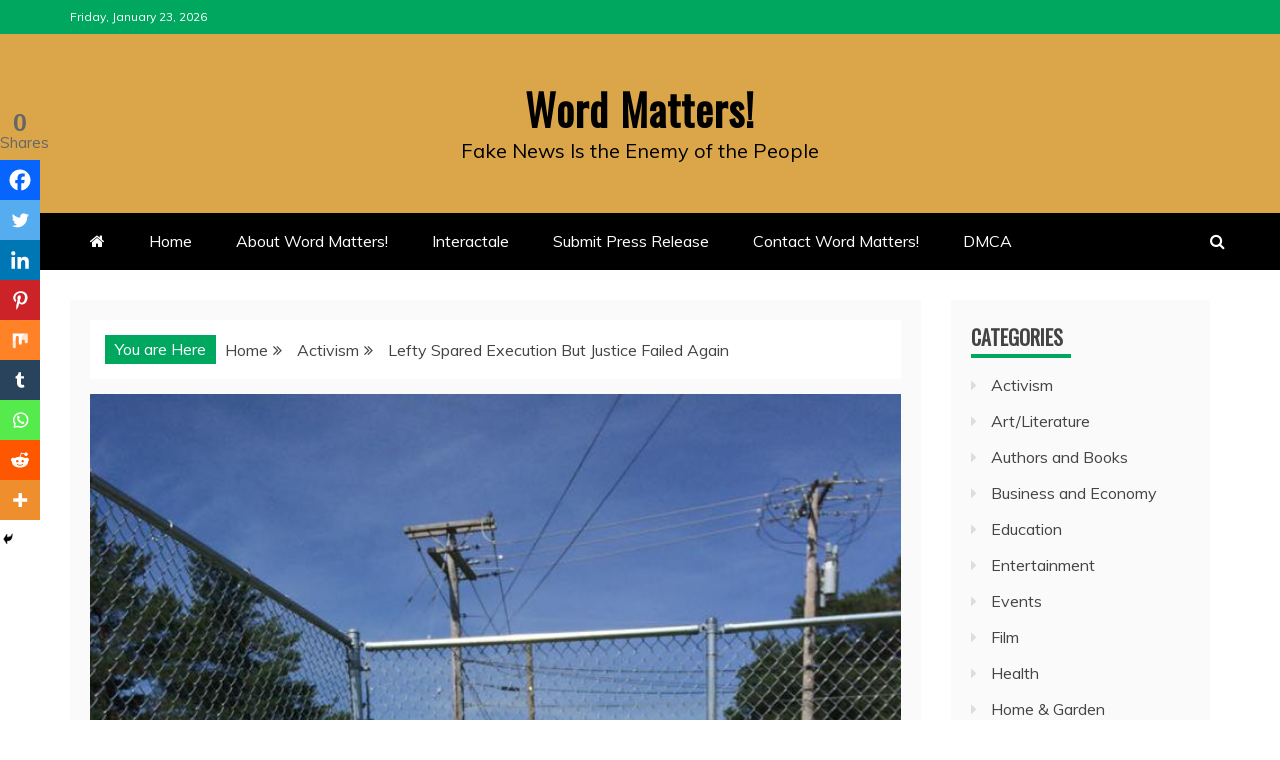

--- FILE ---
content_type: text/html; charset=UTF-8
request_url: https://www.ernestdempsey.com/lefty-spared-execution-but-justice-failed-again/
body_size: 24759
content:
<!doctype html>
<html lang="en-US">
<head>
    <meta charset="UTF-8">
    <meta name="viewport" content="width=device-width, initial-scale=1">
    <link rel="profile" href="https://gmpg.org/xfn/11">

    <meta name='robots' content='index, follow, max-image-preview:large, max-snippet:-1, max-video-preview:-1' />

	<!-- This site is optimized with the Yoast SEO plugin v26.8 - https://yoast.com/product/yoast-seo-wordpress/ -->
	<title>Lefty Spared Execution But Justice Failed Again - Word Matters!</title>
	<link rel="canonical" href="https://www.ernestdempsey.com/lefty-spared-execution-but-justice-failed-again/" />
	<meta property="og:locale" content="en_US" />
	<meta property="og:type" content="article" />
	<meta property="og:title" content="Lefty Spared Execution But Justice Failed Again - Word Matters!" />
	<meta property="og:description" content="The fate of Lefty, the dog involved in a dogfight in Michigan, has been decided in the court, leaving his supporters pretty close to disappointment" />
	<meta property="og:url" content="https://www.ernestdempsey.com/lefty-spared-execution-but-justice-failed-again/" />
	<meta property="og:site_name" content="Word Matters!" />
	<meta property="article:published_time" content="2015-07-18T15:13:18+00:00" />
	<meta property="og:image" content="https://www.ernestdempsey.com/wp-content/uploads/2015/07/lefty.jpg" />
	<meta property="og:image:width" content="720" />
	<meta property="og:image:height" content="960" />
	<meta property="og:image:type" content="image/jpeg" />
	<meta name="author" content="Ernest Dempsey" />
	<meta name="twitter:card" content="summary_large_image" />
	<meta name="twitter:label1" content="Written by" />
	<meta name="twitter:data1" content="Ernest Dempsey" />
	<meta name="twitter:label2" content="Est. reading time" />
	<meta name="twitter:data2" content="1 minute" />
	<script type="application/ld+json" class="yoast-schema-graph">{"@context":"https://schema.org","@graph":[{"@type":"Article","@id":"https://www.ernestdempsey.com/lefty-spared-execution-but-justice-failed-again/#article","isPartOf":{"@id":"https://www.ernestdempsey.com/lefty-spared-execution-but-justice-failed-again/"},"author":{"name":"Ernest Dempsey","@id":"https://www.ernestdempsey.com/#/schema/person/7bb011eb404d2d642f42bc6e3a9308a8"},"headline":"Lefty Spared Execution But Justice Failed Again","datePublished":"2015-07-18T15:13:18+00:00","mainEntityOfPage":{"@id":"https://www.ernestdempsey.com/lefty-spared-execution-but-justice-failed-again/"},"wordCount":251,"commentCount":0,"publisher":{"@id":"https://www.ernestdempsey.com/#/schema/person/7bb011eb404d2d642f42bc6e3a9308a8"},"image":{"@id":"https://www.ernestdempsey.com/lefty-spared-execution-but-justice-failed-again/#primaryimage"},"thumbnailUrl":"https://www.ernestdempsey.com/wp-content/uploads/2015/07/lefty.jpg","keywords":["Denise carey-Costa","Lefty dog"],"articleSection":["Activism","Pets/Animals"],"inLanguage":"en-US","potentialAction":[{"@type":"CommentAction","name":"Comment","target":["https://www.ernestdempsey.com/lefty-spared-execution-but-justice-failed-again/#respond"]}]},{"@type":"WebPage","@id":"https://www.ernestdempsey.com/lefty-spared-execution-but-justice-failed-again/","url":"https://www.ernestdempsey.com/lefty-spared-execution-but-justice-failed-again/","name":"Lefty Spared Execution But Justice Failed Again - Word Matters!","isPartOf":{"@id":"https://www.ernestdempsey.com/#website"},"primaryImageOfPage":{"@id":"https://www.ernestdempsey.com/lefty-spared-execution-but-justice-failed-again/#primaryimage"},"image":{"@id":"https://www.ernestdempsey.com/lefty-spared-execution-but-justice-failed-again/#primaryimage"},"thumbnailUrl":"https://www.ernestdempsey.com/wp-content/uploads/2015/07/lefty.jpg","datePublished":"2015-07-18T15:13:18+00:00","breadcrumb":{"@id":"https://www.ernestdempsey.com/lefty-spared-execution-but-justice-failed-again/#breadcrumb"},"inLanguage":"en-US","potentialAction":[{"@type":"ReadAction","target":["https://www.ernestdempsey.com/lefty-spared-execution-but-justice-failed-again/"]}]},{"@type":"ImageObject","inLanguage":"en-US","@id":"https://www.ernestdempsey.com/lefty-spared-execution-but-justice-failed-again/#primaryimage","url":"https://www.ernestdempsey.com/wp-content/uploads/2015/07/lefty.jpg","contentUrl":"https://www.ernestdempsey.com/wp-content/uploads/2015/07/lefty.jpg","width":720,"height":960},{"@type":"BreadcrumbList","@id":"https://www.ernestdempsey.com/lefty-spared-execution-but-justice-failed-again/#breadcrumb","itemListElement":[{"@type":"ListItem","position":1,"name":"Home","item":"https://www.ernestdempsey.com/"},{"@type":"ListItem","position":2,"name":"Lefty Spared Execution But Justice Failed Again"}]},{"@type":"WebSite","@id":"https://www.ernestdempsey.com/#website","url":"https://www.ernestdempsey.com/","name":"Word Matters!","description":"Fake News Is the Enemy of the People","publisher":{"@id":"https://www.ernestdempsey.com/#/schema/person/7bb011eb404d2d642f42bc6e3a9308a8"},"potentialAction":[{"@type":"SearchAction","target":{"@type":"EntryPoint","urlTemplate":"https://www.ernestdempsey.com/?s={search_term_string}"},"query-input":{"@type":"PropertyValueSpecification","valueRequired":true,"valueName":"search_term_string"}}],"inLanguage":"en-US"},{"@type":["Person","Organization"],"@id":"https://www.ernestdempsey.com/#/schema/person/7bb011eb404d2d642f42bc6e3a9308a8","name":"Ernest Dempsey","image":{"@type":"ImageObject","inLanguage":"en-US","@id":"https://www.ernestdempsey.com/#/schema/person/image/","url":"https://secure.gravatar.com/avatar/223969c6c2da9274851fe302b312381eb22e3d23e04dfd19aa504f9ce1372fe8?s=96&d=mm&r=pg","contentUrl":"https://secure.gravatar.com/avatar/223969c6c2da9274851fe302b312381eb22e3d23e04dfd19aa504f9ce1372fe8?s=96&d=mm&r=pg","caption":"Ernest Dempsey"},"logo":{"@id":"https://www.ernestdempsey.com/#/schema/person/image/"},"sameAs":["http://www.ErnestDempsey.com"]}]}</script>
	<!-- / Yoast SEO plugin. -->


<link rel='dns-prefetch' href='//js.stripe.com' />
<link rel='dns-prefetch' href='//www.ernestdempsey.com' />
<link rel='dns-prefetch' href='//fonts.googleapis.com' />
<link rel="alternate" type="application/rss+xml" title="Word Matters! &raquo; Feed" href="https://www.ernestdempsey.com/feed/" />
<link rel="alternate" type="application/rss+xml" title="Word Matters! &raquo; Comments Feed" href="https://www.ernestdempsey.com/comments/feed/" />
<link rel="alternate" type="application/rss+xml" title="Word Matters! &raquo; Lefty Spared Execution But Justice Failed Again Comments Feed" href="https://www.ernestdempsey.com/lefty-spared-execution-but-justice-failed-again/feed/" />
<link rel="alternate" title="oEmbed (JSON)" type="application/json+oembed" href="https://www.ernestdempsey.com/wp-json/oembed/1.0/embed?url=https%3A%2F%2Fwww.ernestdempsey.com%2Flefty-spared-execution-but-justice-failed-again%2F" />
<link rel="alternate" title="oEmbed (XML)" type="text/xml+oembed" href="https://www.ernestdempsey.com/wp-json/oembed/1.0/embed?url=https%3A%2F%2Fwww.ernestdempsey.com%2Flefty-spared-execution-but-justice-failed-again%2F&#038;format=xml" />
<style id='wp-img-auto-sizes-contain-inline-css' type='text/css'>
img:is([sizes=auto i],[sizes^="auto," i]){contain-intrinsic-size:3000px 1500px}
/*# sourceURL=wp-img-auto-sizes-contain-inline-css */
</style>
<style id='wp-emoji-styles-inline-css' type='text/css'>

	img.wp-smiley, img.emoji {
		display: inline !important;
		border: none !important;
		box-shadow: none !important;
		height: 1em !important;
		width: 1em !important;
		margin: 0 0.07em !important;
		vertical-align: -0.1em !important;
		background: none !important;
		padding: 0 !important;
	}
/*# sourceURL=wp-emoji-styles-inline-css */
</style>
<style id='wp-block-library-inline-css' type='text/css'>
:root{--wp-block-synced-color:#7a00df;--wp-block-synced-color--rgb:122,0,223;--wp-bound-block-color:var(--wp-block-synced-color);--wp-editor-canvas-background:#ddd;--wp-admin-theme-color:#007cba;--wp-admin-theme-color--rgb:0,124,186;--wp-admin-theme-color-darker-10:#006ba1;--wp-admin-theme-color-darker-10--rgb:0,107,160.5;--wp-admin-theme-color-darker-20:#005a87;--wp-admin-theme-color-darker-20--rgb:0,90,135;--wp-admin-border-width-focus:2px}@media (min-resolution:192dpi){:root{--wp-admin-border-width-focus:1.5px}}.wp-element-button{cursor:pointer}:root .has-very-light-gray-background-color{background-color:#eee}:root .has-very-dark-gray-background-color{background-color:#313131}:root .has-very-light-gray-color{color:#eee}:root .has-very-dark-gray-color{color:#313131}:root .has-vivid-green-cyan-to-vivid-cyan-blue-gradient-background{background:linear-gradient(135deg,#00d084,#0693e3)}:root .has-purple-crush-gradient-background{background:linear-gradient(135deg,#34e2e4,#4721fb 50%,#ab1dfe)}:root .has-hazy-dawn-gradient-background{background:linear-gradient(135deg,#faaca8,#dad0ec)}:root .has-subdued-olive-gradient-background{background:linear-gradient(135deg,#fafae1,#67a671)}:root .has-atomic-cream-gradient-background{background:linear-gradient(135deg,#fdd79a,#004a59)}:root .has-nightshade-gradient-background{background:linear-gradient(135deg,#330968,#31cdcf)}:root .has-midnight-gradient-background{background:linear-gradient(135deg,#020381,#2874fc)}:root{--wp--preset--font-size--normal:16px;--wp--preset--font-size--huge:42px}.has-regular-font-size{font-size:1em}.has-larger-font-size{font-size:2.625em}.has-normal-font-size{font-size:var(--wp--preset--font-size--normal)}.has-huge-font-size{font-size:var(--wp--preset--font-size--huge)}.has-text-align-center{text-align:center}.has-text-align-left{text-align:left}.has-text-align-right{text-align:right}.has-fit-text{white-space:nowrap!important}#end-resizable-editor-section{display:none}.aligncenter{clear:both}.items-justified-left{justify-content:flex-start}.items-justified-center{justify-content:center}.items-justified-right{justify-content:flex-end}.items-justified-space-between{justify-content:space-between}.screen-reader-text{border:0;clip-path:inset(50%);height:1px;margin:-1px;overflow:hidden;padding:0;position:absolute;width:1px;word-wrap:normal!important}.screen-reader-text:focus{background-color:#ddd;clip-path:none;color:#444;display:block;font-size:1em;height:auto;left:5px;line-height:normal;padding:15px 23px 14px;text-decoration:none;top:5px;width:auto;z-index:100000}html :where(.has-border-color){border-style:solid}html :where([style*=border-top-color]){border-top-style:solid}html :where([style*=border-right-color]){border-right-style:solid}html :where([style*=border-bottom-color]){border-bottom-style:solid}html :where([style*=border-left-color]){border-left-style:solid}html :where([style*=border-width]){border-style:solid}html :where([style*=border-top-width]){border-top-style:solid}html :where([style*=border-right-width]){border-right-style:solid}html :where([style*=border-bottom-width]){border-bottom-style:solid}html :where([style*=border-left-width]){border-left-style:solid}html :where(img[class*=wp-image-]){height:auto;max-width:100%}:where(figure){margin:0 0 1em}html :where(.is-position-sticky){--wp-admin--admin-bar--position-offset:var(--wp-admin--admin-bar--height,0px)}@media screen and (max-width:600px){html :where(.is-position-sticky){--wp-admin--admin-bar--position-offset:0px}}

/*# sourceURL=wp-block-library-inline-css */
</style><style id='global-styles-inline-css' type='text/css'>
:root{--wp--preset--aspect-ratio--square: 1;--wp--preset--aspect-ratio--4-3: 4/3;--wp--preset--aspect-ratio--3-4: 3/4;--wp--preset--aspect-ratio--3-2: 3/2;--wp--preset--aspect-ratio--2-3: 2/3;--wp--preset--aspect-ratio--16-9: 16/9;--wp--preset--aspect-ratio--9-16: 9/16;--wp--preset--color--black: #000000;--wp--preset--color--cyan-bluish-gray: #abb8c3;--wp--preset--color--white: #ffffff;--wp--preset--color--pale-pink: #f78da7;--wp--preset--color--vivid-red: #cf2e2e;--wp--preset--color--luminous-vivid-orange: #ff6900;--wp--preset--color--luminous-vivid-amber: #fcb900;--wp--preset--color--light-green-cyan: #7bdcb5;--wp--preset--color--vivid-green-cyan: #00d084;--wp--preset--color--pale-cyan-blue: #8ed1fc;--wp--preset--color--vivid-cyan-blue: #0693e3;--wp--preset--color--vivid-purple: #9b51e0;--wp--preset--gradient--vivid-cyan-blue-to-vivid-purple: linear-gradient(135deg,rgb(6,147,227) 0%,rgb(155,81,224) 100%);--wp--preset--gradient--light-green-cyan-to-vivid-green-cyan: linear-gradient(135deg,rgb(122,220,180) 0%,rgb(0,208,130) 100%);--wp--preset--gradient--luminous-vivid-amber-to-luminous-vivid-orange: linear-gradient(135deg,rgb(252,185,0) 0%,rgb(255,105,0) 100%);--wp--preset--gradient--luminous-vivid-orange-to-vivid-red: linear-gradient(135deg,rgb(255,105,0) 0%,rgb(207,46,46) 100%);--wp--preset--gradient--very-light-gray-to-cyan-bluish-gray: linear-gradient(135deg,rgb(238,238,238) 0%,rgb(169,184,195) 100%);--wp--preset--gradient--cool-to-warm-spectrum: linear-gradient(135deg,rgb(74,234,220) 0%,rgb(151,120,209) 20%,rgb(207,42,186) 40%,rgb(238,44,130) 60%,rgb(251,105,98) 80%,rgb(254,248,76) 100%);--wp--preset--gradient--blush-light-purple: linear-gradient(135deg,rgb(255,206,236) 0%,rgb(152,150,240) 100%);--wp--preset--gradient--blush-bordeaux: linear-gradient(135deg,rgb(254,205,165) 0%,rgb(254,45,45) 50%,rgb(107,0,62) 100%);--wp--preset--gradient--luminous-dusk: linear-gradient(135deg,rgb(255,203,112) 0%,rgb(199,81,192) 50%,rgb(65,88,208) 100%);--wp--preset--gradient--pale-ocean: linear-gradient(135deg,rgb(255,245,203) 0%,rgb(182,227,212) 50%,rgb(51,167,181) 100%);--wp--preset--gradient--electric-grass: linear-gradient(135deg,rgb(202,248,128) 0%,rgb(113,206,126) 100%);--wp--preset--gradient--midnight: linear-gradient(135deg,rgb(2,3,129) 0%,rgb(40,116,252) 100%);--wp--preset--font-size--small: 13px;--wp--preset--font-size--medium: 20px;--wp--preset--font-size--large: 36px;--wp--preset--font-size--x-large: 42px;--wp--preset--spacing--20: 0.44rem;--wp--preset--spacing--30: 0.67rem;--wp--preset--spacing--40: 1rem;--wp--preset--spacing--50: 1.5rem;--wp--preset--spacing--60: 2.25rem;--wp--preset--spacing--70: 3.38rem;--wp--preset--spacing--80: 5.06rem;--wp--preset--shadow--natural: 6px 6px 9px rgba(0, 0, 0, 0.2);--wp--preset--shadow--deep: 12px 12px 50px rgba(0, 0, 0, 0.4);--wp--preset--shadow--sharp: 6px 6px 0px rgba(0, 0, 0, 0.2);--wp--preset--shadow--outlined: 6px 6px 0px -3px rgb(255, 255, 255), 6px 6px rgb(0, 0, 0);--wp--preset--shadow--crisp: 6px 6px 0px rgb(0, 0, 0);}:where(.is-layout-flex){gap: 0.5em;}:where(.is-layout-grid){gap: 0.5em;}body .is-layout-flex{display: flex;}.is-layout-flex{flex-wrap: wrap;align-items: center;}.is-layout-flex > :is(*, div){margin: 0;}body .is-layout-grid{display: grid;}.is-layout-grid > :is(*, div){margin: 0;}:where(.wp-block-columns.is-layout-flex){gap: 2em;}:where(.wp-block-columns.is-layout-grid){gap: 2em;}:where(.wp-block-post-template.is-layout-flex){gap: 1.25em;}:where(.wp-block-post-template.is-layout-grid){gap: 1.25em;}.has-black-color{color: var(--wp--preset--color--black) !important;}.has-cyan-bluish-gray-color{color: var(--wp--preset--color--cyan-bluish-gray) !important;}.has-white-color{color: var(--wp--preset--color--white) !important;}.has-pale-pink-color{color: var(--wp--preset--color--pale-pink) !important;}.has-vivid-red-color{color: var(--wp--preset--color--vivid-red) !important;}.has-luminous-vivid-orange-color{color: var(--wp--preset--color--luminous-vivid-orange) !important;}.has-luminous-vivid-amber-color{color: var(--wp--preset--color--luminous-vivid-amber) !important;}.has-light-green-cyan-color{color: var(--wp--preset--color--light-green-cyan) !important;}.has-vivid-green-cyan-color{color: var(--wp--preset--color--vivid-green-cyan) !important;}.has-pale-cyan-blue-color{color: var(--wp--preset--color--pale-cyan-blue) !important;}.has-vivid-cyan-blue-color{color: var(--wp--preset--color--vivid-cyan-blue) !important;}.has-vivid-purple-color{color: var(--wp--preset--color--vivid-purple) !important;}.has-black-background-color{background-color: var(--wp--preset--color--black) !important;}.has-cyan-bluish-gray-background-color{background-color: var(--wp--preset--color--cyan-bluish-gray) !important;}.has-white-background-color{background-color: var(--wp--preset--color--white) !important;}.has-pale-pink-background-color{background-color: var(--wp--preset--color--pale-pink) !important;}.has-vivid-red-background-color{background-color: var(--wp--preset--color--vivid-red) !important;}.has-luminous-vivid-orange-background-color{background-color: var(--wp--preset--color--luminous-vivid-orange) !important;}.has-luminous-vivid-amber-background-color{background-color: var(--wp--preset--color--luminous-vivid-amber) !important;}.has-light-green-cyan-background-color{background-color: var(--wp--preset--color--light-green-cyan) !important;}.has-vivid-green-cyan-background-color{background-color: var(--wp--preset--color--vivid-green-cyan) !important;}.has-pale-cyan-blue-background-color{background-color: var(--wp--preset--color--pale-cyan-blue) !important;}.has-vivid-cyan-blue-background-color{background-color: var(--wp--preset--color--vivid-cyan-blue) !important;}.has-vivid-purple-background-color{background-color: var(--wp--preset--color--vivid-purple) !important;}.has-black-border-color{border-color: var(--wp--preset--color--black) !important;}.has-cyan-bluish-gray-border-color{border-color: var(--wp--preset--color--cyan-bluish-gray) !important;}.has-white-border-color{border-color: var(--wp--preset--color--white) !important;}.has-pale-pink-border-color{border-color: var(--wp--preset--color--pale-pink) !important;}.has-vivid-red-border-color{border-color: var(--wp--preset--color--vivid-red) !important;}.has-luminous-vivid-orange-border-color{border-color: var(--wp--preset--color--luminous-vivid-orange) !important;}.has-luminous-vivid-amber-border-color{border-color: var(--wp--preset--color--luminous-vivid-amber) !important;}.has-light-green-cyan-border-color{border-color: var(--wp--preset--color--light-green-cyan) !important;}.has-vivid-green-cyan-border-color{border-color: var(--wp--preset--color--vivid-green-cyan) !important;}.has-pale-cyan-blue-border-color{border-color: var(--wp--preset--color--pale-cyan-blue) !important;}.has-vivid-cyan-blue-border-color{border-color: var(--wp--preset--color--vivid-cyan-blue) !important;}.has-vivid-purple-border-color{border-color: var(--wp--preset--color--vivid-purple) !important;}.has-vivid-cyan-blue-to-vivid-purple-gradient-background{background: var(--wp--preset--gradient--vivid-cyan-blue-to-vivid-purple) !important;}.has-light-green-cyan-to-vivid-green-cyan-gradient-background{background: var(--wp--preset--gradient--light-green-cyan-to-vivid-green-cyan) !important;}.has-luminous-vivid-amber-to-luminous-vivid-orange-gradient-background{background: var(--wp--preset--gradient--luminous-vivid-amber-to-luminous-vivid-orange) !important;}.has-luminous-vivid-orange-to-vivid-red-gradient-background{background: var(--wp--preset--gradient--luminous-vivid-orange-to-vivid-red) !important;}.has-very-light-gray-to-cyan-bluish-gray-gradient-background{background: var(--wp--preset--gradient--very-light-gray-to-cyan-bluish-gray) !important;}.has-cool-to-warm-spectrum-gradient-background{background: var(--wp--preset--gradient--cool-to-warm-spectrum) !important;}.has-blush-light-purple-gradient-background{background: var(--wp--preset--gradient--blush-light-purple) !important;}.has-blush-bordeaux-gradient-background{background: var(--wp--preset--gradient--blush-bordeaux) !important;}.has-luminous-dusk-gradient-background{background: var(--wp--preset--gradient--luminous-dusk) !important;}.has-pale-ocean-gradient-background{background: var(--wp--preset--gradient--pale-ocean) !important;}.has-electric-grass-gradient-background{background: var(--wp--preset--gradient--electric-grass) !important;}.has-midnight-gradient-background{background: var(--wp--preset--gradient--midnight) !important;}.has-small-font-size{font-size: var(--wp--preset--font-size--small) !important;}.has-medium-font-size{font-size: var(--wp--preset--font-size--medium) !important;}.has-large-font-size{font-size: var(--wp--preset--font-size--large) !important;}.has-x-large-font-size{font-size: var(--wp--preset--font-size--x-large) !important;}
/*# sourceURL=global-styles-inline-css */
</style>

<style id='classic-theme-styles-inline-css' type='text/css'>
/*! This file is auto-generated */
.wp-block-button__link{color:#fff;background-color:#32373c;border-radius:9999px;box-shadow:none;text-decoration:none;padding:calc(.667em + 2px) calc(1.333em + 2px);font-size:1.125em}.wp-block-file__button{background:#32373c;color:#fff;text-decoration:none}
/*# sourceURL=/wp-includes/css/classic-themes.min.css */
</style>
<link rel='stylesheet' id='wpedon-css' href='https://www.ernestdempsey.com/wp-content/plugins/easy-paypal-donation/assets/css/wpedon.css?ver=1.5.3' type='text/css' media='all' />
<link rel='stylesheet' id='recent-news-heading-css' href='//fonts.googleapis.com/css?family=Oswald&#038;ver=6.9' type='text/css' media='all' />
<link rel='stylesheet' id='refined-magazine-style-css' href='https://www.ernestdempsey.com/wp-content/themes/refined-magazine/style.css?ver=6.9' type='text/css' media='all' />
<style id='refined-magazine-style-inline-css' type='text/css'>
.site-branding h1, .site-branding p.site-title,.ct-dark-mode .site-title a, .site-title, .site-title a, .site-title a:hover, .site-title a:visited:hover { color: #000000; }.ct-dark-mode .site-title a:hover,.site-title a:hover, .site-title a:visited:hover, .ct-dark-mode .site-title a:visited:hover { color: #000000; }.ct-dark-mode .site-branding  .site-description, .site-branding  .site-description { color: #000000; }.entry-content a, .entry-title a:hover, .related-title a:hover, .posts-navigation .nav-previous a:hover, .post-navigation .nav-previous a:hover, .posts-navigation .nav-next a:hover, .post-navigation .nav-next a:hover, #comments .comment-content a:hover, #comments .comment-author a:hover, .offcanvas-menu nav ul.top-menu li a:hover, .offcanvas-menu nav ul.top-menu li.current-menu-item > a, .error-404-title, #refined-magazine-breadcrumbs a:hover, .entry-content a.read-more-text:hover, a:hover, a:visited:hover, .widget_refined_magazine_category_tabbed_widget.widget ul.ct-nav-tabs li a  { color : #00a85f; }.candid-refined-post-format, .refined-magazine-featured-block .refined-magazine-col-2 .candid-refined-post-format, .cat-links a,.top-bar,.main-navigation ul li a:hover, .main-navigation ul li.current-menu-item > a, .main-navigation ul li a:hover, .main-navigation ul li.current-menu-item > a, .trending-title, .search-form input[type=submit], input[type="submit"], ::selection, #toTop, .breadcrumbs span.breadcrumb, article.sticky .refined-magazine-content-container, .candid-pagination .page-numbers.current, .candid-pagination .page-numbers:hover, .ct-title-head, .widget-title:before, .widget ul.ct-nav-tabs:before, .widget ul.ct-nav-tabs li.ct-title-head:hover, .widget ul.ct-nav-tabs li.ct-title-head.ui-tabs-active { background-color : #00a85f; }.candid-refined-post-format, .refined-magazine-featured-block .refined-magazine-col-2 .candid-refined-post-format, blockquote, .search-form input[type="submit"], input[type="submit"], .candid-pagination .page-numbers { border-color : #00a85f; }.cat-links a:focus{ outline : 1px dashed #00a85f; }.ct-post-overlay .post-content, .ct-post-overlay .post-content a, .widget .ct-post-overlay .post-content a, .widget .ct-post-overlay .post-content a:visited, .ct-post-overlay .post-content a:visited:hover, .slide-details:hover .cat-links a { color: #fff; }.logo-wrapper-block{background-color : #dba64a; }@media (min-width: 1600px){.ct-boxed #page{max-width : 1500px; }}
/*# sourceURL=refined-magazine-style-inline-css */
</style>
<link rel='stylesheet' id='recent-news-style-css' href='https://www.ernestdempsey.com/wp-content/themes/recent-news/style.css?ver=6.9' type='text/css' media='all' />
<link rel='stylesheet' id='google-fonts-css' href='//fonts.googleapis.com/css?family=Slabo+27px%7CMuli&#038;display=swap&#038;ver=6.9' type='text/css' media='all' />
<link rel='stylesheet' id='font-awesome-4-css' href='https://www.ernestdempsey.com/wp-content/themes/refined-magazine/candidthemes/assets/framework/Font-Awesome/css/font-awesome.min.css?ver=1.0.0' type='text/css' media='all' />
<link rel='stylesheet' id='slick-css-css' href='https://www.ernestdempsey.com/wp-content/themes/refined-magazine/candidthemes/assets/framework/slick/slick.css?ver=6.9' type='text/css' media='all' />
<link rel='stylesheet' id='slick-theme-css-css' href='https://www.ernestdempsey.com/wp-content/themes/refined-magazine/candidthemes/assets/framework/slick/slick-theme.css?ver=6.9' type='text/css' media='all' />
<link rel='stylesheet' id='heateor_sss_frontend_css-css' href='https://www.ernestdempsey.com/wp-content/plugins/sassy-social-share/public/css/sassy-social-share-public.css?ver=3.3.79' type='text/css' media='all' />
<style id='heateor_sss_frontend_css-inline-css' type='text/css'>
.heateor_sss_button_instagram span.heateor_sss_svg,a.heateor_sss_instagram span.heateor_sss_svg{background:radial-gradient(circle at 30% 107%,#fdf497 0,#fdf497 5%,#fd5949 45%,#d6249f 60%,#285aeb 90%)}.heateor_sss_horizontal_sharing .heateor_sss_svg,.heateor_sss_standard_follow_icons_container .heateor_sss_svg{color:#fff;border-width:0px;border-style:solid;border-color:transparent}.heateor_sss_horizontal_sharing .heateorSssTCBackground{color:#666}.heateor_sss_horizontal_sharing span.heateor_sss_svg:hover,.heateor_sss_standard_follow_icons_container span.heateor_sss_svg:hover{border-color:transparent;}.heateor_sss_vertical_sharing span.heateor_sss_svg,.heateor_sss_floating_follow_icons_container span.heateor_sss_svg{color:#fff;border-width:0px;border-style:solid;border-color:transparent;}.heateor_sss_vertical_sharing .heateorSssTCBackground{color:#666;}.heateor_sss_vertical_sharing span.heateor_sss_svg:hover,.heateor_sss_floating_follow_icons_container span.heateor_sss_svg:hover{border-color:transparent;}div.heateor_sss_vertical_sharing svg{height:70%;margin-top:6px}div.heateor_sss_vertical_sharing .heateor_sss_square_count{line-height:15.2px;}@media screen and (max-width:783px) {.heateor_sss_vertical_sharing{display:none!important}}div.heateor_sss_mobile_footer{display:none;}@media screen and (max-width:783px){div.heateor_sss_bottom_sharing .heateorSssTCBackground{background-color:white}div.heateor_sss_bottom_sharing{width:100%!important;left:0!important;}div.heateor_sss_bottom_sharing a{width:10% !important;}div.heateor_sss_bottom_sharing .heateor_sss_svg{width: 100% !important;}div.heateor_sss_bottom_sharing div.heateorSssTotalShareCount{font-size:1em!important;line-height:28px!important}div.heateor_sss_bottom_sharing div.heateorSssTotalShareText{font-size:.7em!important;line-height:0px!important}div.heateor_sss_mobile_footer{display:block;height:40px;}.heateor_sss_bottom_sharing{padding:0!important;display:block!important;width:auto!important;bottom:-5px!important;top: auto!important;}.heateor_sss_bottom_sharing .heateor_sss_square_count{line-height:inherit;}.heateor_sss_bottom_sharing .heateorSssSharingArrow{display:none;}.heateor_sss_bottom_sharing .heateorSssTCBackground{margin-right:1.1em!important}}
/*# sourceURL=heateor_sss_frontend_css-inline-css */
</style>
<script type="text/javascript" src="https://www.ernestdempsey.com/wp-includes/js/jquery/jquery.min.js?ver=3.7.1" id="jquery-core-js"></script>
<script type="text/javascript" src="https://www.ernestdempsey.com/wp-includes/js/jquery/jquery-migrate.min.js?ver=3.4.1" id="jquery-migrate-js"></script>
<script type="text/javascript" id="js/bundle/frontend-widget.js-js-extra">
/* <![CDATA[ */
var ajaxurl = "https://www.ernestdempsey.com/wp-admin/admin-ajax.php";
//# sourceURL=js%2Fbundle%2Ffrontend-widget.js-js-extra
/* ]]> */
</script>
<script type="text/javascript" src="https://www.ernestdempsey.com/wp-content/plugins/wp-post-email-notification/js/bundle/frontend-widget.js?ver=6.9" id="js/bundle/frontend-widget.js-js"></script>
<link rel="https://api.w.org/" href="https://www.ernestdempsey.com/wp-json/" /><link rel="alternate" title="JSON" type="application/json" href="https://www.ernestdempsey.com/wp-json/wp/v2/posts/2459" /><link rel="EditURI" type="application/rsd+xml" title="RSD" href="https://www.ernestdempsey.com/xmlrpc.php?rsd" />
<link rel='shortlink' href='https://www.ernestdempsey.com/?p=2459' />
<link rel="pingback" href="https://www.ernestdempsey.com/xmlrpc.php">		<style type="text/css">
					.site-title a, .site-title{
				color: #000000;
			}
		</style>
		<link rel="icon" href="https://www.ernestdempsey.com/wp-content/uploads/2017/11/cropped-pen-3-32x32.png" sizes="32x32" />
<link rel="icon" href="https://www.ernestdempsey.com/wp-content/uploads/2017/11/cropped-pen-3-192x192.png" sizes="192x192" />
<link rel="apple-touch-icon" href="https://www.ernestdempsey.com/wp-content/uploads/2017/11/cropped-pen-3-180x180.png" />
<meta name="msapplication-TileImage" content="https://www.ernestdempsey.com/wp-content/uploads/2017/11/cropped-pen-3-270x270.png" />
<link rel='stylesheet' id='wpforms-choicesjs-css' href='https://www.ernestdempsey.com/wp-content/plugins/wpforms-lite/assets/css/choices.min.css?ver=10.2.0' type='text/css' media='all' />
<link rel='stylesheet' id='wpforms-classic-full-css' href='https://www.ernestdempsey.com/wp-content/plugins/wpforms-lite/assets/css/frontend/classic/wpforms-full.min.css?ver=1.9.8.7' type='text/css' media='all' />
</head>
<body data-rsssl=1 class="wp-singular post-template-default single single-post postid-2459 single-format-standard wp-embed-responsive wp-theme-refined-magazine wp-child-theme-recent-news ct-bg ct-full-layout ct-sticky-sidebar right-sidebar" itemtype="https://schema.org/Blog" itemscope>
<div id="page" class="site">
            <a class="skip-link screen-reader-text"
           href="#content">Skip to content</a>
                    <!-- Preloader -->
            <div id="loader-wrapper">
                <div id="loader"></div>

                <div class="loader-section section-left"></div>
                <div class="loader-section section-right"></div>

            </div>
                <header id="masthead" class="site-header" itemtype="https://schema.org/WPHeader" itemscope>
                <div class="overlay"></div>
                <div class="top-bar">
        <a href="#" class="ct-show-hide-top"> <i class="fa fa-chevron-down"></i> </a>
        <div class="container-inner clearfix">

            <div class="top-left-col clearfix">

        
            <div class="ct-clock float-left">
                <div id="ct-date">
                    Friday, January 23, 2026                </div>
            </div>

        
        </div>

                <div class="top-right-col clearfix">
                </div> <!-- .top-right-col -->
                </div> <!-- .container-inner -->
        </div> <!-- .top-bar -->

                            <div class="logo-wrapper-block">
                    <div class="container-inner clearfix logo-wrapper-container">
        <div class="logo-wrapper full-wrapper text-center">
            <div class="site-branding">

                <div class="refined-magazine-logo-container">
                                            <p class="site-title"><a href="https://www.ernestdempsey.com/"
                                                 rel="home">Word Matters!</a></p>
                                            <p class="site-description">Fake News Is the Enemy of the People</p>
                                    </div> <!-- refined-magazine-logo-container -->
            </div><!-- .site-branding -->
        </div> <!-- .logo-wrapper -->
                </div> <!-- .container-inner -->
        </div> <!-- .logo-wrapper-block -->
                <div class="refined-magazine-menu-container sticky-header">
            <div class="container-inner clearfix">
                <nav id="site-navigation"
                     class="main-navigation" itemtype="https://schema.org/SiteNavigationElement" itemscope>
                    <div class="navbar-header clearfix">
                        <button class="menu-toggle" aria-controls="primary-menu"
                                aria-expanded="false">
                            <span> </span>
                        </button>
                    </div>
                    <ul id="primary-menu" class="nav navbar-nav nav-menu">
                                                    <li class=""><a href="https://www.ernestdempsey.com/">
                                    <i class="fa fa-home"></i> </a></li>
                                                <li id="menu-item-38" class="menu-item menu-item-type-custom menu-item-object-custom menu-item-home menu-item-38"><a href="https://www.ernestdempsey.com/">Home</a></li>
<li id="menu-item-14" class="menu-item menu-item-type-post_type menu-item-object-page menu-item-14"><a href="https://www.ernestdempsey.com/about/">About Word Matters!</a></li>
<li id="menu-item-127" class="menu-item menu-item-type-post_type menu-item-object-page menu-item-127"><a href="https://www.ernestdempsey.com/interactale/">Interactale</a></li>
<li id="menu-item-512" class="menu-item menu-item-type-post_type menu-item-object-page menu-item-512"><a href="https://www.ernestdempsey.com/submit-press-release/">Submit Press Release</a></li>
<li id="menu-item-4894" class="menu-item menu-item-type-post_type menu-item-object-page menu-item-4894"><a href="https://www.ernestdempsey.com/contact-word-matters/">Contact Word Matters!</a></li>
<li id="menu-item-11044" class="menu-item menu-item-type-post_type menu-item-object-page menu-item-11044"><a href="https://www.ernestdempsey.com/dmca/">DMCA</a></li>
                    </ul>
                </nav><!-- #site-navigation -->

                                    <div class="ct-menu-search"><a class="search-icon-box" href="#"> <i class="fa fa-search"></i>
                        </a></div>
                    <div class="top-bar-search">
                        <form role="search" method="get" class="search-form" action="https://www.ernestdempsey.com/">
				<label>
					<span class="screen-reader-text">Search for:</span>
					<input type="search" class="search-field" placeholder="Search &hellip;" value="" name="s" />
				</label>
				<input type="submit" class="search-submit" value="Search" />
			</form>                        <button type="button" class="close"></button>
                    </div>
                            </div> <!-- .container-inner -->
        </div> <!-- refined-magazine-menu-container -->
                </header><!-- #masthead -->
        
    <div id="content" class="site-content">
                <div class="container-inner ct-container-main clearfix">
    <div id="primary" class="content-area">
        <main id="main" class="site-main">

                            <div class="breadcrumbs">
                    <div class='breadcrumbs init-animate clearfix'><span class='breadcrumb'>You are Here</span><div id='refined-magazine-breadcrumbs' class='clearfix'><div role="navigation" aria-label="Breadcrumbs" class="breadcrumb-trail breadcrumbs" itemprop="breadcrumb"><ul class="trail-items" itemscope itemtype="http://schema.org/BreadcrumbList"><meta name="numberOfItems" content="3" /><meta name="itemListOrder" content="Ascending" /><li itemprop="itemListElement" itemscope itemtype="http://schema.org/ListItem" class="trail-item trail-begin"><a href="https://www.ernestdempsey.com" rel="home"><span itemprop="name">Home</span></a><meta itemprop="position" content="1" /></li><li itemprop="itemListElement" itemscope itemtype="http://schema.org/ListItem" class="trail-item"><a href="https://www.ernestdempsey.com/category/activism/"><span itemprop="name">Activism</span></a><meta itemprop="position" content="2" /></li><li itemprop="itemListElement" itemscope itemtype="http://schema.org/ListItem" class="trail-item trail-end"><span itemprop="name">Lefty Spared Execution But Justice Failed Again</span><meta itemprop="position" content="3" /></li></ul></div></div></div>                </div>
                                        <article id="post-2459" class="post-2459 post type-post status-publish format-standard has-post-thumbnail hentry category-activism category-petsanimals tag-denise-carey-costa tag-lefty-dog" itemtype="https://schema.org/CreativeWork" itemscope>
        <div class="refined-magazine-content-container refined-magazine-has-thumbnail">
                    <div class="post-thumb">
                
            <div class="post-thumbnail">
                <img width="720" height="960" src="https://www.ernestdempsey.com/wp-content/uploads/2015/07/lefty.jpg" class="attachment-refined-magazine-large-thumb size-refined-magazine-large-thumb wp-post-image" alt="Lefty Spared Execution But Justice Failed Again" itemprop="image" decoding="async" fetchpriority="high" srcset="https://www.ernestdempsey.com/wp-content/uploads/2015/07/lefty.jpg 720w, https://www.ernestdempsey.com/wp-content/uploads/2015/07/lefty-225x300.jpg 225w" sizes="(max-width: 720px) 100vw, 720px" />            </div><!-- .post-thumbnail -->

                    </div>
                <div class="refined-magazine-content-area">
            <header class="entry-header">

                <div class="post-meta">
                    <span class="cat-links"><a class="ct-cat-item-5" href="https://www.ernestdempsey.com/category/activism/"  rel="category tag">Activism</a> <a class="ct-cat-item-6" href="https://www.ernestdempsey.com/category/petsanimals/"  rel="category tag">Pets/Animals</a> </span>                </div>
                <h1 class="entry-title" itemprop="headline">Lefty Spared Execution But Justice Failed Again</h1>                    <div class="entry-meta">
                        <span class="posted-on ct-show-updated"><i class="fa fa-calendar"></i><a href="https://www.ernestdempsey.com/lefty-spared-execution-but-justice-failed-again/" rel="bookmark"><time class="entry-date published" datetime="2015-07-18T15:13:18-04:00" itemprop="datePublished">July 18, 2015</time><time class="updated" datetime="2015-07-17T15:16:45-04:00" itemprop="dateModified">July 17, 2015</time></a></span><span class="byline"> <span class="author vcard" itemprop="author" itemtype="https://schema.org/Person" itemscope><i class="fa fa-user"></i><a class="url fn n" href="https://www.ernestdempsey.com/author/ernest/" rel="author"><span class="author-name" itemprop="name">Ernest Dempsey</span></a></span></span>                    </div><!-- .entry-meta -->
                            </header><!-- .entry-header -->


            <div class="entry-content">
                <div class='heateorSssClear'></div><div  class='heateor_sss_sharing_container heateor_sss_horizontal_sharing' data-heateor-sss-href='https://www.ernestdempsey.com/lefty-spared-execution-but-justice-failed-again/'><div class='heateor_sss_sharing_title' style="font-weight:bold" ></div><div class="heateor_sss_sharing_ul"><a aria-label="Facebook" class="heateor_sss_facebook" href="https://www.facebook.com/sharer/sharer.php?u=https%3A%2F%2Fwww.ernestdempsey.com%2Flefty-spared-execution-but-justice-failed-again%2F" title="Facebook" rel="nofollow noopener" target="_blank" style="font-size:32px!important;box-shadow:none;display:inline-block;vertical-align:middle"><span class="heateor_sss_svg" style="background-color:#0765FE;width:35px;height:35px;border-radius:999px;display:inline-block;opacity:1;float:left;font-size:32px;box-shadow:none;display:inline-block;font-size:16px;padding:0 4px;vertical-align:middle;background-repeat:repeat;overflow:hidden;padding:0;cursor:pointer;box-sizing:content-box"><svg style="display:block;border-radius:999px;" focusable="false" aria-hidden="true" xmlns="http://www.w3.org/2000/svg" width="100%" height="100%" viewBox="0 0 32 32"><path fill="#fff" d="M28 16c0-6.627-5.373-12-12-12S4 9.373 4 16c0 5.628 3.875 10.35 9.101 11.647v-7.98h-2.474V16H13.1v-1.58c0-4.085 1.849-5.978 5.859-5.978.76 0 2.072.15 2.608.298v3.325c-.283-.03-.775-.045-1.386-.045-1.967 0-2.728.745-2.728 2.683V16h3.92l-.673 3.667h-3.247v8.245C23.395 27.195 28 22.135 28 16Z"></path></svg></span></a><a aria-label="Twitter" class="heateor_sss_button_twitter" href="https://twitter.com/intent/tweet?text=Lefty%20Spared%20Execution%20But%20Justice%20Failed%20Again&url=https%3A%2F%2Fwww.ernestdempsey.com%2Flefty-spared-execution-but-justice-failed-again%2F" title="Twitter" rel="nofollow noopener" target="_blank" style="font-size:32px!important;box-shadow:none;display:inline-block;vertical-align:middle"><span class="heateor_sss_svg heateor_sss_s__default heateor_sss_s_twitter" style="background-color:#55acee;width:35px;height:35px;border-radius:999px;display:inline-block;opacity:1;float:left;font-size:32px;box-shadow:none;display:inline-block;font-size:16px;padding:0 4px;vertical-align:middle;background-repeat:repeat;overflow:hidden;padding:0;cursor:pointer;box-sizing:content-box"><svg style="display:block;border-radius:999px;" focusable="false" aria-hidden="true" xmlns="http://www.w3.org/2000/svg" width="100%" height="100%" viewBox="-4 -4 39 39"><path d="M28 8.557a9.913 9.913 0 0 1-2.828.775 4.93 4.93 0 0 0 2.166-2.725 9.738 9.738 0 0 1-3.13 1.194 4.92 4.92 0 0 0-3.593-1.55 4.924 4.924 0 0 0-4.794 6.049c-4.09-.21-7.72-2.17-10.15-5.15a4.942 4.942 0 0 0-.665 2.477c0 1.71.87 3.214 2.19 4.1a4.968 4.968 0 0 1-2.23-.616v.06c0 2.39 1.7 4.38 3.952 4.83-.414.115-.85.174-1.297.174-.318 0-.626-.03-.928-.086a4.935 4.935 0 0 0 4.6 3.42 9.893 9.893 0 0 1-6.114 2.107c-.398 0-.79-.023-1.175-.068a13.953 13.953 0 0 0 7.55 2.213c9.056 0 14.01-7.507 14.01-14.013 0-.213-.005-.426-.015-.637.96-.695 1.795-1.56 2.455-2.55z" fill="#fff"></path></svg></span></a><a aria-label="Linkedin" class="heateor_sss_button_linkedin" href="https://www.linkedin.com/sharing/share-offsite/?url=https%3A%2F%2Fwww.ernestdempsey.com%2Flefty-spared-execution-but-justice-failed-again%2F" title="Linkedin" rel="nofollow noopener" target="_blank" style="font-size:32px!important;box-shadow:none;display:inline-block;vertical-align:middle"><span class="heateor_sss_svg heateor_sss_s__default heateor_sss_s_linkedin" style="background-color:#0077b5;width:35px;height:35px;border-radius:999px;display:inline-block;opacity:1;float:left;font-size:32px;box-shadow:none;display:inline-block;font-size:16px;padding:0 4px;vertical-align:middle;background-repeat:repeat;overflow:hidden;padding:0;cursor:pointer;box-sizing:content-box"><svg style="display:block;border-radius:999px;" focusable="false" aria-hidden="true" xmlns="http://www.w3.org/2000/svg" width="100%" height="100%" viewBox="0 0 32 32"><path d="M6.227 12.61h4.19v13.48h-4.19V12.61zm2.095-6.7a2.43 2.43 0 0 1 0 4.86c-1.344 0-2.428-1.09-2.428-2.43s1.084-2.43 2.428-2.43m4.72 6.7h4.02v1.84h.058c.56-1.058 1.927-2.176 3.965-2.176 4.238 0 5.02 2.792 5.02 6.42v7.395h-4.183v-6.56c0-1.564-.03-3.574-2.178-3.574-2.18 0-2.514 1.7-2.514 3.46v6.668h-4.187V12.61z" fill="#fff"></path></svg></span></a><a aria-label="Pinterest" class="heateor_sss_button_pinterest" href="https://www.ernestdempsey.com/lefty-spared-execution-but-justice-failed-again/" onclick="event.preventDefault();javascript:void( (function() {var e=document.createElement('script' );e.setAttribute('type','text/javascript' );e.setAttribute('charset','UTF-8' );e.setAttribute('src','//assets.pinterest.com/js/pinmarklet.js?r='+Math.random()*99999999);document.body.appendChild(e)})());" title="Pinterest" rel="noopener" style="font-size:32px!important;box-shadow:none;display:inline-block;vertical-align:middle"><span class="heateor_sss_svg heateor_sss_s__default heateor_sss_s_pinterest" style="background-color:#cc2329;width:35px;height:35px;border-radius:999px;display:inline-block;opacity:1;float:left;font-size:32px;box-shadow:none;display:inline-block;font-size:16px;padding:0 4px;vertical-align:middle;background-repeat:repeat;overflow:hidden;padding:0;cursor:pointer;box-sizing:content-box"><svg style="display:block;border-radius:999px;" focusable="false" aria-hidden="true" xmlns="http://www.w3.org/2000/svg" width="100%" height="100%" viewBox="-2 -2 35 35"><path fill="#fff" d="M16.539 4.5c-6.277 0-9.442 4.5-9.442 8.253 0 2.272.86 4.293 2.705 5.046.303.125.574.005.662-.33.061-.231.205-.816.27-1.06.088-.331.053-.447-.191-.736-.532-.627-.873-1.439-.873-2.591 0-3.338 2.498-6.327 6.505-6.327 3.548 0 5.497 2.168 5.497 5.062 0 3.81-1.686 7.025-4.188 7.025-1.382 0-2.416-1.142-2.085-2.545.397-1.674 1.166-3.48 1.166-4.689 0-1.081-.581-1.983-1.782-1.983-1.413 0-2.548 1.462-2.548 3.419 0 1.247.421 2.091.421 2.091l-1.699 7.199c-.505 2.137-.076 4.755-.039 5.019.021.158.223.196.314.077.13-.17 1.813-2.247 2.384-4.324.162-.587.929-3.631.929-3.631.46.876 1.801 1.646 3.227 1.646 4.247 0 7.128-3.871 7.128-9.053.003-3.918-3.317-7.568-8.361-7.568z"/></svg></span></a><a aria-label="Reddit" class="heateor_sss_button_reddit" href="https://reddit.com/submit?url=https%3A%2F%2Fwww.ernestdempsey.com%2Flefty-spared-execution-but-justice-failed-again%2F&title=Lefty%20Spared%20Execution%20But%20Justice%20Failed%20Again" title="Reddit" rel="nofollow noopener" target="_blank" style="font-size:32px!important;box-shadow:none;display:inline-block;vertical-align:middle"><span class="heateor_sss_svg heateor_sss_s__default heateor_sss_s_reddit" style="background-color:#ff5700;width:35px;height:35px;border-radius:999px;display:inline-block;opacity:1;float:left;font-size:32px;box-shadow:none;display:inline-block;font-size:16px;padding:0 4px;vertical-align:middle;background-repeat:repeat;overflow:hidden;padding:0;cursor:pointer;box-sizing:content-box"><svg style="display:block;border-radius:999px;" focusable="false" aria-hidden="true" xmlns="http://www.w3.org/2000/svg" width="100%" height="100%" viewBox="-3.5 -3.5 39 39"><path d="M28.543 15.774a2.953 2.953 0 0 0-2.951-2.949 2.882 2.882 0 0 0-1.9.713 14.075 14.075 0 0 0-6.85-2.044l1.38-4.349 3.768.884a2.452 2.452 0 1 0 .24-1.176l-4.274-1a.6.6 0 0 0-.709.4l-1.659 5.224a14.314 14.314 0 0 0-7.316 2.029 2.908 2.908 0 0 0-1.872-.681 2.942 2.942 0 0 0-1.618 5.4 5.109 5.109 0 0 0-.062.765c0 4.158 5.037 7.541 11.229 7.541s11.22-3.383 11.22-7.541a5.2 5.2 0 0 0-.053-.706 2.963 2.963 0 0 0 1.427-2.51zm-18.008 1.88a1.753 1.753 0 0 1 1.73-1.74 1.73 1.73 0 0 1 1.709 1.74 1.709 1.709 0 0 1-1.709 1.711 1.733 1.733 0 0 1-1.73-1.711zm9.565 4.968a5.573 5.573 0 0 1-4.081 1.272h-.032a5.576 5.576 0 0 1-4.087-1.272.6.6 0 0 1 .844-.854 4.5 4.5 0 0 0 3.238.927h.032a4.5 4.5 0 0 0 3.237-.927.6.6 0 1 1 .844.854zm-.331-3.256a1.726 1.726 0 1 1 1.709-1.712 1.717 1.717 0 0 1-1.712 1.712z" fill="#fff"/></svg></span></a><a aria-label="Tumblr" class="heateor_sss_button_tumblr" href="https://www.tumblr.com/widgets/share/tool?posttype=link&canonicalUrl=https%3A%2F%2Fwww.ernestdempsey.com%2Flefty-spared-execution-but-justice-failed-again%2F&title=Lefty%20Spared%20Execution%20But%20Justice%20Failed%20Again&caption=" title="Tumblr" rel="nofollow noopener" target="_blank" style="font-size:32px!important;box-shadow:none;display:inline-block;vertical-align:middle"><span class="heateor_sss_svg aheateor_sss_s__default heateor_sss_s_tumblr" style="background-color:#29435d;width:35px;height:35px;border-radius:999px;display:inline-block;opacity:1;float:left;font-size:32px;box-shadow:none;display:inline-block;font-size:16px;padding:0 4px;vertical-align:middle;background-repeat:repeat;overflow:hidden;padding:0;cursor:pointer;box-sizing:content-box"><svg style="display:block;border-radius:999px;" focusable="false" aria-hidden="true" xmlns="http://www.w3.org/2000/svg" width="100%" height="100%" viewBox="-2 -2 36 36"><path fill="#fff" d="M20.775 21.962c-.37.177-1.08.33-1.61.345-1.598.043-1.907-1.122-1.92-1.968v-6.217h4.007V11.1H17.26V6.02h-2.925s-.132.044-.144.15c-.17 1.556-.895 4.287-3.923 5.378v2.578h2.02v6.522c0 2.232 1.647 5.404 5.994 5.33 1.467-.025 3.096-.64 3.456-1.17l-.96-2.846z"/></svg></span></a><a aria-label="Vkontakte" class="heateor_sss_button_vkontakte" href="https://vkontakte.ru/share.php?&url=https%3A%2F%2Fwww.ernestdempsey.com%2Flefty-spared-execution-but-justice-failed-again%2F" title="Vkontakte" rel="nofollow noopener" target="_blank" style="font-size:32px!important;box-shadow:none;display:inline-block;vertical-align:middle"><span class="heateor_sss_svg heateor_sss_s__default heateor_sss_s_vkontakte" style="background-color:#0077FF;width:35px;height:35px;border-radius:999px;display:inline-block;opacity:1;float:left;font-size:32px;box-shadow:none;display:inline-block;font-size:16px;padding:0 4px;vertical-align:middle;background-repeat:repeat;overflow:hidden;padding:0;cursor:pointer;box-sizing:content-box"><svg style="display:block;border-radius:999px;" fill="none" height="100%" width="100%" viewBox="0.75 6 46 37" xmlns="http://www.w3.org/2000/svg"><path d="M25.54 34.58c-10.94 0-17.18-7.5-17.44-19.98h5.48c.18 9.16 4.22 13.04 7.42 13.84V14.6h5.16v7.9c3.16-.34 6.48-3.94 7.6-7.9h5.16c-.86 4.88-4.46 8.48-7.02 9.96 2.56 1.2 6.66 4.34 8.22 10.02h-5.68c-1.22-3.8-4.26-6.74-8.28-7.14v7.14z" fill="#fff"></path></svg></span></a><a aria-label="Telegram" class="heateor_sss_button_telegram" href="https://telegram.me/share/url?url=https%3A%2F%2Fwww.ernestdempsey.com%2Flefty-spared-execution-but-justice-failed-again%2F&text=Lefty%20Spared%20Execution%20But%20Justice%20Failed%20Again" title="Telegram" rel="nofollow noopener" target="_blank" style="font-size:32px!important;box-shadow:none;display:inline-block;vertical-align:middle"><span class="heateor_sss_svg heateor_sss_s__default heateor_sss_s_telegram" style="background-color:#3da5f1;width:35px;height:35px;border-radius:999px;display:inline-block;opacity:1;float:left;font-size:32px;box-shadow:none;display:inline-block;font-size:16px;padding:0 4px;vertical-align:middle;background-repeat:repeat;overflow:hidden;padding:0;cursor:pointer;box-sizing:content-box"><svg style="display:block;border-radius:999px;" focusable="false" aria-hidden="true" xmlns="http://www.w3.org/2000/svg" width="100%" height="100%" viewBox="0 0 32 32"><path fill="#fff" d="M25.515 6.896L6.027 14.41c-1.33.534-1.322 1.276-.243 1.606l5 1.56 1.72 5.66c.226.625.115.873.77.873.506 0 .73-.235 1.012-.51l2.43-2.363 5.056 3.734c.93.514 1.602.25 1.834-.863l3.32-15.638c.338-1.363-.52-1.98-1.41-1.577z"></path></svg></span></a><a class="heateor_sss_more" aria-label="More" title="More" rel="nofollow noopener" style="font-size: 32px!important;border:0;box-shadow:none;display:inline-block!important;font-size:16px;padding:0 4px;vertical-align: middle;display:inline;" href="https://www.ernestdempsey.com/lefty-spared-execution-but-justice-failed-again/" onclick="event.preventDefault()"><span class="heateor_sss_svg" style="background-color:#ee8e2d;width:35px;height:35px;border-radius:999px;display:inline-block!important;opacity:1;float:left;font-size:32px!important;box-shadow:none;display:inline-block;font-size:16px;padding:0 4px;vertical-align:middle;display:inline;background-repeat:repeat;overflow:hidden;padding:0;cursor:pointer;box-sizing:content-box;" onclick="heateorSssMoreSharingPopup(this, 'https://www.ernestdempsey.com/lefty-spared-execution-but-justice-failed-again/', 'Lefty%20Spared%20Execution%20But%20Justice%20Failed%20Again', '' )"><svg xmlns="http://www.w3.org/2000/svg" xmlns:xlink="http://www.w3.org/1999/xlink" viewBox="-.3 0 32 32" version="1.1" width="100%" height="100%" style="display:block;border-radius:999px;" xml:space="preserve"><g><path fill="#fff" d="M18 14V8h-4v6H8v4h6v6h4v-6h6v-4h-6z" fill-rule="evenodd"></path></g></svg></span></a></div><div class="heateorSssClear"></div></div><div class='heateorSssClear'></div><p>The fate of Lefty, the dog involved in a dogfight in Michigan, has been decided in the court, leaving his supporters pretty close to disappointment in the judicial system when it comes to cases of accused dogs.<a href="https://www.ernestdempsey.com/wp-content/uploads/2015/07/lefty.jpg"><img decoding="async" class="alignright  wp-image-2461" src="https://www.ernestdempsey.com/wp-content/uploads/2015/07/lefty.jpg" alt="lefty" width="177" height="236" srcset="https://www.ernestdempsey.com/wp-content/uploads/2015/07/lefty.jpg 720w, https://www.ernestdempsey.com/wp-content/uploads/2015/07/lefty-225x300.jpg 225w" sizes="(max-width: 177px) 100vw, 177px" /></a></p>
<p>Denise Carey-Costa summarized the case in her latest <a href="http://www.examiner.com/article/judge-decides-fate-for-lapeer-county-michigan-dog">Examiner column</a>, commenting on how Lefty couldn’t be proven guilty or vicious but the court went on to sentence him life imprisonment.</p>
<p>The court’s decision has brought the relief that Lefty has been spared his life. Nobody wanted that dog dead – at least nobody who was still in their sane mind. Yet, the fact that the court denied the family the right to visit and see Lefty in the rescue that takes him in makes no sense at all. It’s obvious that such a condition can’t be driven by anything else than the judge’s feeling to see the dog and the family sad and depressed.</p>
<p>Many judges are a disappointment when it comes to serving justice. Lefty has to remain in a rescue and not be adopted out again because the judge failed to see reason and sense giving the dog a right to defend himself on his own property against intruding dogs and the right to have a family when his living in cage brings nothing good to the society, only burden to the shelter and an early death to the caged animal.</p>
<p>See updates on Lefty at <a href="https://www.facebook.com/Leftywojo" target="_blank">https://www.facebook.com/Leftywojo</a>.</p>
<div class='heateor_sss_sharing_container heateor_sss_vertical_sharing heateor_sss_bottom_sharing' style='width:44px;left: -10px;top: 100px;-webkit-box-shadow:none;box-shadow:none;' data-heateor-sss-href='https://www.ernestdempsey.com/lefty-spared-execution-but-justice-failed-again/'><div class="heateor_sss_sharing_ul"><a style="font-size:32px!important;box-shadow: none;display: inline-block!important;font-size: 16px;padding: 0 4px;vertical-align: middle;display:inline;" class=""><span class="heateor_sss_square_count">&nbsp;</span><div style="width:40px;height:40px;margin:0;margin-bottom:9px !important;" title="Total Shares" class="heateorSssSharing heateorSssTCBackground"></div></a><a aria-label="Facebook" class="heateor_sss_facebook" href="https://www.facebook.com/sharer/sharer.php?u=https%3A%2F%2Fwww.ernestdempsey.com%2Flefty-spared-execution-but-justice-failed-again%2F" title="Facebook" rel="nofollow noopener" target="_blank" style="font-size:32px!important;box-shadow:none;display:inline-block;vertical-align:middle"><span class="heateor_sss_svg" style="background-color:#0765FE;width:40px;height:40px;margin:0;display:inline-block;opacity:1;float:left;font-size:32px;box-shadow:none;display:inline-block;font-size:16px;padding:0 4px;vertical-align:middle;background-repeat:repeat;overflow:hidden;padding:0;cursor:pointer;box-sizing:content-box"><span class="heateor_sss_square_count heateor_sss_facebook_count">&nbsp;</span><svg style="display:block;" focusable="false" aria-hidden="true" xmlns="http://www.w3.org/2000/svg" width="100%" height="100%" viewBox="0 0 32 32"><path fill="#fff" d="M28 16c0-6.627-5.373-12-12-12S4 9.373 4 16c0 5.628 3.875 10.35 9.101 11.647v-7.98h-2.474V16H13.1v-1.58c0-4.085 1.849-5.978 5.859-5.978.76 0 2.072.15 2.608.298v3.325c-.283-.03-.775-.045-1.386-.045-1.967 0-2.728.745-2.728 2.683V16h3.92l-.673 3.667h-3.247v8.245C23.395 27.195 28 22.135 28 16Z"></path></svg></span></a><a aria-label="Twitter" class="heateor_sss_button_twitter" href="https://twitter.com/intent/tweet?text=Lefty%20Spared%20Execution%20But%20Justice%20Failed%20Again&url=https%3A%2F%2Fwww.ernestdempsey.com%2Flefty-spared-execution-but-justice-failed-again%2F" title="Twitter" rel="nofollow noopener" target="_blank" style="font-size:32px!important;box-shadow:none;display:inline-block;vertical-align:middle"><span class="heateor_sss_svg heateor_sss_s__default heateor_sss_s_twitter" style="background-color:#55acee;width:40px;height:40px;margin:0;display:inline-block;opacity:1;float:left;font-size:32px;box-shadow:none;display:inline-block;font-size:16px;padding:0 4px;vertical-align:middle;background-repeat:repeat;overflow:hidden;padding:0;cursor:pointer;box-sizing:content-box"><span class="heateor_sss_square_count heateor_sss_twitter_count">&nbsp;</span><svg style="display:block;" focusable="false" aria-hidden="true" xmlns="http://www.w3.org/2000/svg" width="100%" height="100%" viewBox="-4 -4 39 39"><path d="M28 8.557a9.913 9.913 0 0 1-2.828.775 4.93 4.93 0 0 0 2.166-2.725 9.738 9.738 0 0 1-3.13 1.194 4.92 4.92 0 0 0-3.593-1.55 4.924 4.924 0 0 0-4.794 6.049c-4.09-.21-7.72-2.17-10.15-5.15a4.942 4.942 0 0 0-.665 2.477c0 1.71.87 3.214 2.19 4.1a4.968 4.968 0 0 1-2.23-.616v.06c0 2.39 1.7 4.38 3.952 4.83-.414.115-.85.174-1.297.174-.318 0-.626-.03-.928-.086a4.935 4.935 0 0 0 4.6 3.42 9.893 9.893 0 0 1-6.114 2.107c-.398 0-.79-.023-1.175-.068a13.953 13.953 0 0 0 7.55 2.213c9.056 0 14.01-7.507 14.01-14.013 0-.213-.005-.426-.015-.637.96-.695 1.795-1.56 2.455-2.55z" fill="#fff"></path></svg></span></a><a aria-label="Linkedin" class="heateor_sss_button_linkedin" href="https://www.linkedin.com/sharing/share-offsite/?url=https%3A%2F%2Fwww.ernestdempsey.com%2Flefty-spared-execution-but-justice-failed-again%2F" title="Linkedin" rel="nofollow noopener" target="_blank" style="font-size:32px!important;box-shadow:none;display:inline-block;vertical-align:middle"><span class="heateor_sss_svg heateor_sss_s__default heateor_sss_s_linkedin" style="background-color:#0077b5;width:40px;height:40px;margin:0;display:inline-block;opacity:1;float:left;font-size:32px;box-shadow:none;display:inline-block;font-size:16px;padding:0 4px;vertical-align:middle;background-repeat:repeat;overflow:hidden;padding:0;cursor:pointer;box-sizing:content-box"><span class="heateor_sss_square_count heateor_sss_linkedin_count">&nbsp;</span><svg style="display:block;" focusable="false" aria-hidden="true" xmlns="http://www.w3.org/2000/svg" width="100%" height="100%" viewBox="0 0 32 32"><path d="M6.227 12.61h4.19v13.48h-4.19V12.61zm2.095-6.7a2.43 2.43 0 0 1 0 4.86c-1.344 0-2.428-1.09-2.428-2.43s1.084-2.43 2.428-2.43m4.72 6.7h4.02v1.84h.058c.56-1.058 1.927-2.176 3.965-2.176 4.238 0 5.02 2.792 5.02 6.42v7.395h-4.183v-6.56c0-1.564-.03-3.574-2.178-3.574-2.18 0-2.514 1.7-2.514 3.46v6.668h-4.187V12.61z" fill="#fff"></path></svg></span></a><a aria-label="Pinterest" class="heateor_sss_button_pinterest" href="https://www.ernestdempsey.com/lefty-spared-execution-but-justice-failed-again/" onclick="event.preventDefault();javascript:void( (function() {var e=document.createElement('script' );e.setAttribute('type','text/javascript' );e.setAttribute('charset','UTF-8' );e.setAttribute('src','//assets.pinterest.com/js/pinmarklet.js?r='+Math.random()*99999999);document.body.appendChild(e)})());" title="Pinterest" rel="noopener" style="font-size:32px!important;box-shadow:none;display:inline-block;vertical-align:middle"><span class="heateor_sss_svg heateor_sss_s__default heateor_sss_s_pinterest" style="background-color:#cc2329;width:40px;height:40px;margin:0;display:inline-block;opacity:1;float:left;font-size:32px;box-shadow:none;display:inline-block;font-size:16px;padding:0 4px;vertical-align:middle;background-repeat:repeat;overflow:hidden;padding:0;cursor:pointer;box-sizing:content-box"><span class="heateor_sss_square_count heateor_sss_pinterest_count">&nbsp;</span><svg style="display:block;" focusable="false" aria-hidden="true" xmlns="http://www.w3.org/2000/svg" width="100%" height="100%" viewBox="-2 -2 35 35"><path fill="#fff" d="M16.539 4.5c-6.277 0-9.442 4.5-9.442 8.253 0 2.272.86 4.293 2.705 5.046.303.125.574.005.662-.33.061-.231.205-.816.27-1.06.088-.331.053-.447-.191-.736-.532-.627-.873-1.439-.873-2.591 0-3.338 2.498-6.327 6.505-6.327 3.548 0 5.497 2.168 5.497 5.062 0 3.81-1.686 7.025-4.188 7.025-1.382 0-2.416-1.142-2.085-2.545.397-1.674 1.166-3.48 1.166-4.689 0-1.081-.581-1.983-1.782-1.983-1.413 0-2.548 1.462-2.548 3.419 0 1.247.421 2.091.421 2.091l-1.699 7.199c-.505 2.137-.076 4.755-.039 5.019.021.158.223.196.314.077.13-.17 1.813-2.247 2.384-4.324.162-.587.929-3.631.929-3.631.46.876 1.801 1.646 3.227 1.646 4.247 0 7.128-3.871 7.128-9.053.003-3.918-3.317-7.568-8.361-7.568z"/></svg></span></a><a aria-label="Mix" class="heateor_sss_button_mix" href="https://mix.com/mixit?url=https%3A%2F%2Fwww.ernestdempsey.com%2Flefty-spared-execution-but-justice-failed-again%2F" title="Mix" rel="nofollow noopener" target="_blank" style="font-size:32px!important;box-shadow:none;display:inline-block;vertical-align:middle"><span class="heateor_sss_svg heateor_sss_s__default heateor_sss_s_mix" style="background-color:#ff8226;width:40px;height:40px;margin:0;display:inline-block;opacity:1;float:left;font-size:32px;box-shadow:none;display:inline-block;font-size:16px;padding:0 4px;vertical-align:middle;background-repeat:repeat;overflow:hidden;padding:0;cursor:pointer;box-sizing:content-box"><span class="heateor_sss_square_count heateor_sss_mix_count">&nbsp;</span><svg focusable="false" aria-hidden="true" xmlns="http://www.w3.org/2000/svg" width="100%" height="100%" viewBox="-7 -8 45 45"><g fill="#fff"><path opacity=".8" d="M27.87 4.125c-5.224 0-9.467 4.159-9.467 9.291v2.89c0-1.306 1.074-2.362 2.399-2.362s2.399 1.056 2.399 2.362v1.204c0 1.306 1.074 2.362 2.399 2.362s2.399-1.056 2.399-2.362V4.134c-.036-.009-.082-.009-.129-.009"/><path d="M4 4.125v12.94c2.566 0 4.668-1.973 4.807-4.465v-2.214c0-.065 0-.12.009-.176.093-1.213 1.13-2.177 2.39-2.177 1.325 0 2.399 1.056 2.399 2.362v9.226c0 1.306 1.074 2.353 2.399 2.353s2.399-1.056 2.399-2.353v-6.206c0-5.132 4.233-9.291 9.467-9.291H4z"/><path opacity=".8" d="M4 17.074v8.438c0 1.306 1.074 2.362 2.399 2.362s2.399-1.056 2.399-2.362V12.61C8.659 15.102 6.566 17.074 4 17.074"/></g></svg></span></a><a aria-label="Tumblr" class="heateor_sss_button_tumblr" href="https://www.tumblr.com/widgets/share/tool?posttype=link&canonicalUrl=https%3A%2F%2Fwww.ernestdempsey.com%2Flefty-spared-execution-but-justice-failed-again%2F&title=Lefty%20Spared%20Execution%20But%20Justice%20Failed%20Again&caption=" title="Tumblr" rel="nofollow noopener" target="_blank" style="font-size:32px!important;box-shadow:none;display:inline-block;vertical-align:middle"><span class="heateor_sss_svg aheateor_sss_s__default heateor_sss_s_tumblr" style="background-color:#29435d;width:40px;height:40px;margin:0;display:inline-block;opacity:1;float:left;font-size:32px;box-shadow:none;display:inline-block;font-size:16px;padding:0 4px;vertical-align:middle;background-repeat:repeat;overflow:hidden;padding:0;cursor:pointer;box-sizing:content-box"><span class="heateor_sss_square_count heateor_sss_tumblr_count">&nbsp;</span><svg style="display:block;" focusable="false" aria-hidden="true" xmlns="http://www.w3.org/2000/svg" width="100%" height="100%" viewBox="-2 -2 36 36"><path fill="#fff" d="M20.775 21.962c-.37.177-1.08.33-1.61.345-1.598.043-1.907-1.122-1.92-1.968v-6.217h4.007V11.1H17.26V6.02h-2.925s-.132.044-.144.15c-.17 1.556-.895 4.287-3.923 5.378v2.578h2.02v6.522c0 2.232 1.647 5.404 5.994 5.33 1.467-.025 3.096-.64 3.456-1.17l-.96-2.846z"/></svg></span></a><a aria-label="Whatsapp" class="heateor_sss_whatsapp" href="https://api.whatsapp.com/send?text=Lefty%20Spared%20Execution%20But%20Justice%20Failed%20Again%20https%3A%2F%2Fwww.ernestdempsey.com%2Flefty-spared-execution-but-justice-failed-again%2F" title="Whatsapp" rel="nofollow noopener" target="_blank" style="font-size:32px!important;box-shadow:none;display:inline-block;vertical-align:middle"><span class="heateor_sss_svg" style="background-color:#55eb4c;width:40px;height:40px;margin:0;display:inline-block;opacity:1;float:left;font-size:32px;box-shadow:none;display:inline-block;font-size:16px;padding:0 4px;vertical-align:middle;background-repeat:repeat;overflow:hidden;padding:0;cursor:pointer;box-sizing:content-box"><span class="heateor_sss_square_count heateor_sss_whatsapp_count">&nbsp;</span><svg style="display:block;" focusable="false" aria-hidden="true" xmlns="http://www.w3.org/2000/svg" width="100%" height="100%" viewBox="-6 -5 40 40"><path class="heateor_sss_svg_stroke heateor_sss_no_fill" stroke="#fff" stroke-width="2" fill="none" d="M 11.579798566743314 24.396926207859085 A 10 10 0 1 0 6.808479557110079 20.73576436351046"></path><path d="M 7 19 l -1 6 l 6 -1" class="heateor_sss_no_fill heateor_sss_svg_stroke" stroke="#fff" stroke-width="2" fill="none"></path><path d="M 10 10 q -1 8 8 11 c 5 -1 0 -6 -1 -3 q -4 -3 -5 -5 c 4 -2 -1 -5 -1 -4" fill="#fff"></path></svg></span></a><a aria-label="Reddit" class="heateor_sss_button_reddit" href="https://reddit.com/submit?url=https%3A%2F%2Fwww.ernestdempsey.com%2Flefty-spared-execution-but-justice-failed-again%2F&title=Lefty%20Spared%20Execution%20But%20Justice%20Failed%20Again" title="Reddit" rel="nofollow noopener" target="_blank" style="font-size:32px!important;box-shadow:none;display:inline-block;vertical-align:middle"><span class="heateor_sss_svg heateor_sss_s__default heateor_sss_s_reddit" style="background-color:#ff5700;width:40px;height:40px;margin:0;display:inline-block;opacity:1;float:left;font-size:32px;box-shadow:none;display:inline-block;font-size:16px;padding:0 4px;vertical-align:middle;background-repeat:repeat;overflow:hidden;padding:0;cursor:pointer;box-sizing:content-box"><span class="heateor_sss_square_count heateor_sss_reddit_count">&nbsp;</span><svg style="display:block;" focusable="false" aria-hidden="true" xmlns="http://www.w3.org/2000/svg" width="100%" height="100%" viewBox="-3.5 -3.5 39 39"><path d="M28.543 15.774a2.953 2.953 0 0 0-2.951-2.949 2.882 2.882 0 0 0-1.9.713 14.075 14.075 0 0 0-6.85-2.044l1.38-4.349 3.768.884a2.452 2.452 0 1 0 .24-1.176l-4.274-1a.6.6 0 0 0-.709.4l-1.659 5.224a14.314 14.314 0 0 0-7.316 2.029 2.908 2.908 0 0 0-1.872-.681 2.942 2.942 0 0 0-1.618 5.4 5.109 5.109 0 0 0-.062.765c0 4.158 5.037 7.541 11.229 7.541s11.22-3.383 11.22-7.541a5.2 5.2 0 0 0-.053-.706 2.963 2.963 0 0 0 1.427-2.51zm-18.008 1.88a1.753 1.753 0 0 1 1.73-1.74 1.73 1.73 0 0 1 1.709 1.74 1.709 1.709 0 0 1-1.709 1.711 1.733 1.733 0 0 1-1.73-1.711zm9.565 4.968a5.573 5.573 0 0 1-4.081 1.272h-.032a5.576 5.576 0 0 1-4.087-1.272.6.6 0 0 1 .844-.854 4.5 4.5 0 0 0 3.238.927h.032a4.5 4.5 0 0 0 3.237-.927.6.6 0 1 1 .844.854zm-.331-3.256a1.726 1.726 0 1 1 1.709-1.712 1.717 1.717 0 0 1-1.712 1.712z" fill="#fff"/></svg></span></a><a class="heateor_sss_more" aria-label="More" title="More" rel="nofollow noopener" style="font-size: 32px!important;border:0;box-shadow:none;display:inline-block!important;font-size:16px;padding:0 4px;vertical-align: middle;display:inline;" href="https://www.ernestdempsey.com/lefty-spared-execution-but-justice-failed-again/" onclick="event.preventDefault()"><span class="heateor_sss_square_count">&nbsp;</span><span class="heateor_sss_svg" style="background-color:#ee8e2d;width:40px;height:40px;margin:0;display:inline-block!important;opacity:1;float:left;font-size:32px!important;box-shadow:none;display:inline-block;font-size:16px;padding:0 4px;vertical-align:middle;display:inline;background-repeat:repeat;overflow:hidden;padding:0;cursor:pointer;box-sizing:content-box;" onclick="heateorSssMoreSharingPopup(this, 'https://www.ernestdempsey.com/lefty-spared-execution-but-justice-failed-again/', 'Lefty%20Spared%20Execution%20But%20Justice%20Failed%20Again', '' )"><svg xmlns="http://www.w3.org/2000/svg" xmlns:xlink="http://www.w3.org/1999/xlink" viewBox="-.3 0 32 32" version="1.1" width="100%" height="100%" style="display:block;" xml:space="preserve"><g><path fill="#fff" d="M18 14V8h-4v6H8v4h6v6h4v-6h6v-4h-6z" fill-rule="evenodd"></path></g></svg></span></a></div><div class="heateorSssClear"></div></div>
                            </div>
            <!-- .entry-content -->

            <footer class="entry-footer">
                <span class="tags-links"><i class="fa fa-tags"></i></span><a href="https://www.ernestdempsey.com/tag/denise-carey-costa/" rel="tag">Denise carey-Costa</a>, <a href="https://www.ernestdempsey.com/tag/lefty-dog/" rel="tag">Lefty dog</a>            </footer><!-- .entry-footer -->

                    <div class="meta_bottom">
            <div class="text_share header-text">Share</div>
            <div class="post-share">
                    <a target="_blank" href="https://www.facebook.com/sharer/sharer.php?u=https://www.ernestdempsey.com/lefty-spared-execution-but-justice-failed-again/">
                        <i class="fa fa-facebook"></i>
                        Facebook                    </a>
                    <a target="_blank" href="http://twitter.com/share?text=Lefty%20Spared%20Execution%20But%20Justice%20Failed%20Again&#038;url=https://www.ernestdempsey.com/lefty-spared-execution-but-justice-failed-again/">
                        <i class="fa fa-twitter"></i>                        
                        Twitter                    </a>
                    <a target="_blank" href="http://pinterest.com/pin/create/button/?url=https://www.ernestdempsey.com/lefty-spared-execution-but-justice-failed-again/&#038;media=https://www.ernestdempsey.com/wp-content/uploads/2015/07/lefty-220x126.jpg&#038;description=Lefty%20Spared%20Execution%20But%20Justice%20Failed%20Again">
                        <i class="fa fa-pinterest"></i>
                        
                        Pinterest                    </a>
                    <a target="_blank" href="http://www.linkedin.com/shareArticle?mini=true&#038;title=Lefty%20Spared%20Execution%20But%20Justice%20Failed%20Again&#038;url=https://www.ernestdempsey.com/lefty-spared-execution-but-justice-failed-again/">
                        <i class="fa fa-linkedin"></i>
                        Linkedin                        
                    </a>
            </div>
        </div>
                </div> <!-- .refined-magazine-content-area -->
    </div> <!-- .refined-magazine-content-container -->
</article><!-- #post-2459 -->

	<nav class="navigation post-navigation" aria-label="Posts">
		<h2 class="screen-reader-text">Post navigation</h2>
		<div class="nav-links"><div class="nav-previous"><a href="https://www.ernestdempsey.com/quack-vaccine-researcher-sent-to-prison/" rel="prev">Quack Vaccine Researcher Sent to Prison</a></div><div class="nav-next"><a href="https://www.ernestdempsey.com/nasa-and-waste-of-money-in-a-world-in-crisis/" rel="next">NASA and Waste of Money in a World in Crisis</a></div></div>
	</nav>                <div class="related-pots-block">
                                            <h2 class="widget-title">
                            Related Posts                        </h2>
                                        <ul class="related-post-entries clearfix">
                                                    <li>
                                                                    <figure class="widget-image">
                                        <a href="https://www.ernestdempsey.com/amazon-walmart-and-other-popular-sellers-among-sexploitation-blacklist/">
                                            <img width="350" height="220" src="https://www.ernestdempsey.com/wp-content/uploads/2025/11/Sexploitation-blacklist-350x220.jpg" class="attachment-refined-magazine-small-thumb size-refined-magazine-small-thumb wp-post-image" alt="Sexploitation blacklist" decoding="async" />                                        </a>
                                    </figure>
                                                                <div class="featured-desc">
                                    <h2 class="related-title">
                                        <a href="https://www.ernestdempsey.com/amazon-walmart-and-other-popular-sellers-among-sexploitation-blacklist/">
                                            Amazon, Walmart, and Other Popular Sellers among Sexploitation Blacklist                                        </a>
                                    </h2>
                                    <div class="entry-meta">
                                        <span class="posted-on ct-show-updated"><i class="fa fa-calendar"></i><a href="https://www.ernestdempsey.com/amazon-walmart-and-other-popular-sellers-among-sexploitation-blacklist/" rel="bookmark"><time class="entry-date published updated" datetime="2025-11-28T05:02:53-04:00">November 28, 2025</time></a></span>                                    </div><!-- .entry-meta -->
                                </div>
                            </li>
                                                    <li>
                                                                    <figure class="widget-image">
                                        <a href="https://www.ernestdempsey.com/dog-3002-was-healthy-and-adoptable-wayne-state-still-killed-him/">
                                            <img width="350" height="220" src="https://www.ernestdempsey.com/wp-content/uploads/2025/08/Wayne-State-dog-killed-PCRM-350x220.jpg" class="attachment-refined-magazine-small-thumb size-refined-magazine-small-thumb wp-post-image" alt="Wayne State dog killed PCRM" decoding="async" loading="lazy" />                                        </a>
                                    </figure>
                                                                <div class="featured-desc">
                                    <h2 class="related-title">
                                        <a href="https://www.ernestdempsey.com/dog-3002-was-healthy-and-adoptable-wayne-state-still-killed-him/">
                                            Dog 3002 Was Healthy and Adoptable &#8211; Wayne State Still Killed Him                                        </a>
                                    </h2>
                                    <div class="entry-meta">
                                        <span class="posted-on ct-show-updated"><i class="fa fa-calendar"></i><a href="https://www.ernestdempsey.com/dog-3002-was-healthy-and-adoptable-wayne-state-still-killed-him/" rel="bookmark"><time class="entry-date published updated" datetime="2025-08-21T02:02:06-04:00">August 21, 2025</time></a></span>                                    </div><!-- .entry-meta -->
                                </div>
                            </li>
                                                    <li>
                                                                    <figure class="widget-image">
                                        <a href="https://www.ernestdempsey.com/medical-freedom-group-calls-for-rejecting-trumps-surgeon-general-pick/">
                                            <img width="350" height="220" src="https://www.ernestdempsey.com/wp-content/uploads/2024/12/Surgeon-General-nomination-350x220.jpg" class="attachment-refined-magazine-small-thumb size-refined-magazine-small-thumb wp-post-image" alt="Surgeon General nomination" decoding="async" loading="lazy" />                                        </a>
                                    </figure>
                                                                <div class="featured-desc">
                                    <h2 class="related-title">
                                        <a href="https://www.ernestdempsey.com/medical-freedom-group-calls-for-rejecting-trumps-surgeon-general-pick/">
                                            Medical Freedom Group Calls for Rejecting Trump’s Surgeon General Pick                                        </a>
                                    </h2>
                                    <div class="entry-meta">
                                        <span class="posted-on ct-show-updated"><i class="fa fa-calendar"></i><a href="https://www.ernestdempsey.com/medical-freedom-group-calls-for-rejecting-trumps-surgeon-general-pick/" rel="bookmark"><time class="entry-date published updated" datetime="2024-12-01T02:02:48-04:00">December 1, 2024</time></a></span>                                    </div><!-- .entry-meta -->
                                </div>
                            </li>
                                            </ul>
                </div> <!-- .related-post-block -->
                
<div id="comments" class="comments-area">

    	<div id="respond" class="comment-respond">
		<h3 id="reply-title" class="comment-reply-title">Leave a Reply <small><a rel="nofollow" id="cancel-comment-reply-link" href="/lefty-spared-execution-but-justice-failed-again/#respond" style="display:none;">Cancel reply</a></small></h3><form action="https://www.ernestdempsey.com/wp-comments-post.php" method="post" id="commentform" class="comment-form"><p class="comment-notes"><span id="email-notes">Your email address will not be published.</span> <span class="required-field-message">Required fields are marked <span class="required">*</span></span></p><p class="comment-form-comment"><label for="comment">Comment <span class="required">*</span></label> <textarea id="comment" name="comment" cols="45" rows="8" maxlength="65525" required></textarea></p><p class="comment-form-author"><label for="author">Name <span class="required">*</span></label> <input id="author" name="author" type="text" value="" size="30" maxlength="245" autocomplete="name" required /></p>
<p class="comment-form-email"><label for="email">Email <span class="required">*</span></label> <input id="email" name="email" type="email" value="" size="30" maxlength="100" aria-describedby="email-notes" autocomplete="email" required /></p>
<p class="comment-form-url"><label for="url">Website</label> <input id="url" name="url" type="url" value="" size="30" maxlength="200" autocomplete="url" /></p>
<p class="comment-form-cookies-consent"><input id="wp-comment-cookies-consent" name="wp-comment-cookies-consent" type="checkbox" value="yes" /> <label for="wp-comment-cookies-consent">Save my name, email, and website in this browser for the next time I comment.</label></p>
<div class="g-recaptcha" data-sitekey=""></div>
<noscript>
	<iframe src="https://www.google.com/recaptcha/api/fallback?k="></iframe>
	<textarea id="g-recaptcha-response" name="g-recaptcha-response" class="g-recaptcha-response"></textarea>
</noscript>
<script id="gRecaptchaSrc" src="https://www.google.com/recaptcha/api.js"></script>
<p class="form-submit"><input name="submit" type="submit" id="submit" class="submit" value="Post Comment" /> <input type='hidden' name='comment_post_ID' value='2459' id='comment_post_ID' />
<input type='hidden' name='comment_parent' id='comment_parent' value='0' />
</p><p style="display: none;"><input type="hidden" id="akismet_comment_nonce" name="akismet_comment_nonce" value="78a2b286f2" /></p><p style="display: none !important;" class="akismet-fields-container" data-prefix="ak_"><label>&#916;<textarea name="ak_hp_textarea" cols="45" rows="8" maxlength="100"></textarea></label><input type="hidden" id="ak_js_1" name="ak_js" value="146"/><script>document.getElementById( "ak_js_1" ).setAttribute( "value", ( new Date() ).getTime() );</script></p></form>	</div><!-- #respond -->
	<p class="akismet_comment_form_privacy_notice">This site uses Akismet to reduce spam. <a href="https://akismet.com/privacy/" target="_blank" rel="nofollow noopener">Learn how your comment data is processed.</a></p></div><!-- #comments -->
        </main><!-- #main -->
    </div><!-- #primary -->


<aside id="secondary" class="widget-area" itemtype="https://schema.org/WPSideBar" itemscope>
    <div class="ct-sidebar-wrapper">
	<div class="sidebar-widget-container"><section id="categories-2" class="widget widget_categories"><h2 class="widget-title">Categories</h2>
			<ul>
					<li class="cat-item cat-item-5"><a href="https://www.ernestdempsey.com/category/activism/">Activism</a>
</li>
	<li class="cat-item cat-item-125"><a href="https://www.ernestdempsey.com/category/artliterature/">Art/Literature</a>
</li>
	<li class="cat-item cat-item-8"><a href="https://www.ernestdempsey.com/category/authors-and-books/">Authors and Books</a>
</li>
	<li class="cat-item cat-item-6132"><a href="https://www.ernestdempsey.com/category/business-and-economy/">Business and Economy</a>
</li>
	<li class="cat-item cat-item-11"><a href="https://www.ernestdempsey.com/category/education/">Education</a>
</li>
	<li class="cat-item cat-item-83"><a href="https://www.ernestdempsey.com/category/entertainment/">Entertainment</a>
</li>
	<li class="cat-item cat-item-151"><a href="https://www.ernestdempsey.com/category/events/">Events</a>
</li>
	<li class="cat-item cat-item-13"><a href="https://www.ernestdempsey.com/category/film/">Film</a>
</li>
	<li class="cat-item cat-item-7"><a href="https://www.ernestdempsey.com/category/health/">Health</a>
</li>
	<li class="cat-item cat-item-12"><a href="https://www.ernestdempsey.com/category/home-garden/">Home &amp; Garden</a>
</li>
	<li class="cat-item cat-item-3983"><a href="https://www.ernestdempsey.com/category/world/in-media/">In Media</a>
</li>
	<li class="cat-item cat-item-192"><a href="https://www.ernestdempsey.com/category/artliterature/interactale/">Interactale</a>
</li>
	<li class="cat-item cat-item-24"><a href="https://www.ernestdempsey.com/category/law/">Law</a>
</li>
	<li class="cat-item cat-item-9"><a href="https://www.ernestdempsey.com/category/environment/">Nature/Environment</a>
</li>
	<li class="cat-item cat-item-6"><a href="https://www.ernestdempsey.com/category/petsanimals/">Pets/Animals</a>
</li>
	<li class="cat-item cat-item-4871"><a href="https://www.ernestdempsey.com/category/press-releases/">Press Releases</a>
</li>
	<li class="cat-item cat-item-388"><a href="https://www.ernestdempsey.com/category/entertainment/scene-pick/">Scene Pick</a>
</li>
	<li class="cat-item cat-item-10"><a href="https://www.ernestdempsey.com/category/sciencetechnology/">Science/Technology</a>
</li>
	<li class="cat-item cat-item-97"><a href="https://www.ernestdempsey.com/category/society-and-culture/">Society and Culture</a>
</li>
	<li class="cat-item cat-item-1"><a href="https://www.ernestdempsey.com/category/uncategorized/">Uncategorized</a>
</li>
	<li class="cat-item cat-item-49"><a href="https://www.ernestdempsey.com/category/world/">World</a>
</li>
			</ul>

			</section></div> <div class="sidebar-widget-container"><section id="archives-2" class="widget widget_archive"><h2 class="widget-title">Archives</h2>		<label class="screen-reader-text" for="archives-dropdown-2">Archives</label>
		<select id="archives-dropdown-2" name="archive-dropdown">
			
			<option value="">Select Month</option>
				<option value='https://www.ernestdempsey.com/2026/01/'> January 2026 </option>
	<option value='https://www.ernestdempsey.com/2025/12/'> December 2025 </option>
	<option value='https://www.ernestdempsey.com/2025/11/'> November 2025 </option>
	<option value='https://www.ernestdempsey.com/2025/09/'> September 2025 </option>
	<option value='https://www.ernestdempsey.com/2025/08/'> August 2025 </option>
	<option value='https://www.ernestdempsey.com/2025/07/'> July 2025 </option>
	<option value='https://www.ernestdempsey.com/2025/06/'> June 2025 </option>
	<option value='https://www.ernestdempsey.com/2025/05/'> May 2025 </option>
	<option value='https://www.ernestdempsey.com/2025/04/'> April 2025 </option>
	<option value='https://www.ernestdempsey.com/2025/03/'> March 2025 </option>
	<option value='https://www.ernestdempsey.com/2025/02/'> February 2025 </option>
	<option value='https://www.ernestdempsey.com/2025/01/'> January 2025 </option>
	<option value='https://www.ernestdempsey.com/2024/12/'> December 2024 </option>
	<option value='https://www.ernestdempsey.com/2024/11/'> November 2024 </option>
	<option value='https://www.ernestdempsey.com/2024/10/'> October 2024 </option>
	<option value='https://www.ernestdempsey.com/2024/09/'> September 2024 </option>
	<option value='https://www.ernestdempsey.com/2024/08/'> August 2024 </option>
	<option value='https://www.ernestdempsey.com/2024/07/'> July 2024 </option>
	<option value='https://www.ernestdempsey.com/2024/06/'> June 2024 </option>
	<option value='https://www.ernestdempsey.com/2024/05/'> May 2024 </option>
	<option value='https://www.ernestdempsey.com/2024/04/'> April 2024 </option>
	<option value='https://www.ernestdempsey.com/2024/03/'> March 2024 </option>
	<option value='https://www.ernestdempsey.com/2024/02/'> February 2024 </option>
	<option value='https://www.ernestdempsey.com/2024/01/'> January 2024 </option>
	<option value='https://www.ernestdempsey.com/2023/12/'> December 2023 </option>
	<option value='https://www.ernestdempsey.com/2023/11/'> November 2023 </option>
	<option value='https://www.ernestdempsey.com/2023/10/'> October 2023 </option>
	<option value='https://www.ernestdempsey.com/2023/09/'> September 2023 </option>
	<option value='https://www.ernestdempsey.com/2023/08/'> August 2023 </option>
	<option value='https://www.ernestdempsey.com/2023/07/'> July 2023 </option>
	<option value='https://www.ernestdempsey.com/2023/06/'> June 2023 </option>
	<option value='https://www.ernestdempsey.com/2023/05/'> May 2023 </option>
	<option value='https://www.ernestdempsey.com/2023/04/'> April 2023 </option>
	<option value='https://www.ernestdempsey.com/2023/03/'> March 2023 </option>
	<option value='https://www.ernestdempsey.com/2023/02/'> February 2023 </option>
	<option value='https://www.ernestdempsey.com/2023/01/'> January 2023 </option>
	<option value='https://www.ernestdempsey.com/2022/12/'> December 2022 </option>
	<option value='https://www.ernestdempsey.com/2022/11/'> November 2022 </option>
	<option value='https://www.ernestdempsey.com/2022/10/'> October 2022 </option>
	<option value='https://www.ernestdempsey.com/2022/09/'> September 2022 </option>
	<option value='https://www.ernestdempsey.com/2022/08/'> August 2022 </option>
	<option value='https://www.ernestdempsey.com/2022/07/'> July 2022 </option>
	<option value='https://www.ernestdempsey.com/2022/06/'> June 2022 </option>
	<option value='https://www.ernestdempsey.com/2022/05/'> May 2022 </option>
	<option value='https://www.ernestdempsey.com/2022/04/'> April 2022 </option>
	<option value='https://www.ernestdempsey.com/2022/03/'> March 2022 </option>
	<option value='https://www.ernestdempsey.com/2022/02/'> February 2022 </option>
	<option value='https://www.ernestdempsey.com/2022/01/'> January 2022 </option>
	<option value='https://www.ernestdempsey.com/2021/12/'> December 2021 </option>
	<option value='https://www.ernestdempsey.com/2021/11/'> November 2021 </option>
	<option value='https://www.ernestdempsey.com/2021/10/'> October 2021 </option>
	<option value='https://www.ernestdempsey.com/2021/09/'> September 2021 </option>
	<option value='https://www.ernestdempsey.com/2021/08/'> August 2021 </option>
	<option value='https://www.ernestdempsey.com/2021/07/'> July 2021 </option>
	<option value='https://www.ernestdempsey.com/2021/06/'> June 2021 </option>
	<option value='https://www.ernestdempsey.com/2021/05/'> May 2021 </option>
	<option value='https://www.ernestdempsey.com/2021/04/'> April 2021 </option>
	<option value='https://www.ernestdempsey.com/2021/03/'> March 2021 </option>
	<option value='https://www.ernestdempsey.com/2021/02/'> February 2021 </option>
	<option value='https://www.ernestdempsey.com/2021/01/'> January 2021 </option>
	<option value='https://www.ernestdempsey.com/2020/12/'> December 2020 </option>
	<option value='https://www.ernestdempsey.com/2020/11/'> November 2020 </option>
	<option value='https://www.ernestdempsey.com/2020/10/'> October 2020 </option>
	<option value='https://www.ernestdempsey.com/2020/09/'> September 2020 </option>
	<option value='https://www.ernestdempsey.com/2020/08/'> August 2020 </option>
	<option value='https://www.ernestdempsey.com/2020/07/'> July 2020 </option>
	<option value='https://www.ernestdempsey.com/2020/06/'> June 2020 </option>
	<option value='https://www.ernestdempsey.com/2020/05/'> May 2020 </option>
	<option value='https://www.ernestdempsey.com/2020/04/'> April 2020 </option>
	<option value='https://www.ernestdempsey.com/2020/03/'> March 2020 </option>
	<option value='https://www.ernestdempsey.com/2020/02/'> February 2020 </option>
	<option value='https://www.ernestdempsey.com/2020/01/'> January 2020 </option>
	<option value='https://www.ernestdempsey.com/2019/12/'> December 2019 </option>
	<option value='https://www.ernestdempsey.com/2019/11/'> November 2019 </option>
	<option value='https://www.ernestdempsey.com/2019/10/'> October 2019 </option>
	<option value='https://www.ernestdempsey.com/2019/09/'> September 2019 </option>
	<option value='https://www.ernestdempsey.com/2019/08/'> August 2019 </option>
	<option value='https://www.ernestdempsey.com/2019/07/'> July 2019 </option>
	<option value='https://www.ernestdempsey.com/2019/06/'> June 2019 </option>
	<option value='https://www.ernestdempsey.com/2019/05/'> May 2019 </option>
	<option value='https://www.ernestdempsey.com/2019/04/'> April 2019 </option>
	<option value='https://www.ernestdempsey.com/2019/03/'> March 2019 </option>
	<option value='https://www.ernestdempsey.com/2019/02/'> February 2019 </option>
	<option value='https://www.ernestdempsey.com/2019/01/'> January 2019 </option>
	<option value='https://www.ernestdempsey.com/2018/12/'> December 2018 </option>
	<option value='https://www.ernestdempsey.com/2018/11/'> November 2018 </option>
	<option value='https://www.ernestdempsey.com/2018/10/'> October 2018 </option>
	<option value='https://www.ernestdempsey.com/2018/09/'> September 2018 </option>
	<option value='https://www.ernestdempsey.com/2018/08/'> August 2018 </option>
	<option value='https://www.ernestdempsey.com/2018/07/'> July 2018 </option>
	<option value='https://www.ernestdempsey.com/2018/06/'> June 2018 </option>
	<option value='https://www.ernestdempsey.com/2018/05/'> May 2018 </option>
	<option value='https://www.ernestdempsey.com/2018/04/'> April 2018 </option>
	<option value='https://www.ernestdempsey.com/2018/03/'> March 2018 </option>
	<option value='https://www.ernestdempsey.com/2018/02/'> February 2018 </option>
	<option value='https://www.ernestdempsey.com/2018/01/'> January 2018 </option>
	<option value='https://www.ernestdempsey.com/2017/12/'> December 2017 </option>
	<option value='https://www.ernestdempsey.com/2017/11/'> November 2017 </option>
	<option value='https://www.ernestdempsey.com/2017/10/'> October 2017 </option>
	<option value='https://www.ernestdempsey.com/2017/09/'> September 2017 </option>
	<option value='https://www.ernestdempsey.com/2017/08/'> August 2017 </option>
	<option value='https://www.ernestdempsey.com/2017/07/'> July 2017 </option>
	<option value='https://www.ernestdempsey.com/2017/06/'> June 2017 </option>
	<option value='https://www.ernestdempsey.com/2017/05/'> May 2017 </option>
	<option value='https://www.ernestdempsey.com/2017/04/'> April 2017 </option>
	<option value='https://www.ernestdempsey.com/2017/03/'> March 2017 </option>
	<option value='https://www.ernestdempsey.com/2017/02/'> February 2017 </option>
	<option value='https://www.ernestdempsey.com/2017/01/'> January 2017 </option>
	<option value='https://www.ernestdempsey.com/2016/12/'> December 2016 </option>
	<option value='https://www.ernestdempsey.com/2016/11/'> November 2016 </option>
	<option value='https://www.ernestdempsey.com/2016/10/'> October 2016 </option>
	<option value='https://www.ernestdempsey.com/2016/09/'> September 2016 </option>
	<option value='https://www.ernestdempsey.com/2016/08/'> August 2016 </option>
	<option value='https://www.ernestdempsey.com/2016/07/'> July 2016 </option>
	<option value='https://www.ernestdempsey.com/2016/06/'> June 2016 </option>
	<option value='https://www.ernestdempsey.com/2016/05/'> May 2016 </option>
	<option value='https://www.ernestdempsey.com/2016/04/'> April 2016 </option>
	<option value='https://www.ernestdempsey.com/2016/03/'> March 2016 </option>
	<option value='https://www.ernestdempsey.com/2016/02/'> February 2016 </option>
	<option value='https://www.ernestdempsey.com/2016/01/'> January 2016 </option>
	<option value='https://www.ernestdempsey.com/2015/12/'> December 2015 </option>
	<option value='https://www.ernestdempsey.com/2015/11/'> November 2015 </option>
	<option value='https://www.ernestdempsey.com/2015/10/'> October 2015 </option>
	<option value='https://www.ernestdempsey.com/2015/09/'> September 2015 </option>
	<option value='https://www.ernestdempsey.com/2015/08/'> August 2015 </option>
	<option value='https://www.ernestdempsey.com/2015/07/'> July 2015 </option>
	<option value='https://www.ernestdempsey.com/2015/06/'> June 2015 </option>
	<option value='https://www.ernestdempsey.com/2015/05/'> May 2015 </option>
	<option value='https://www.ernestdempsey.com/2015/04/'> April 2015 </option>
	<option value='https://www.ernestdempsey.com/2015/03/'> March 2015 </option>
	<option value='https://www.ernestdempsey.com/2015/02/'> February 2015 </option>
	<option value='https://www.ernestdempsey.com/2015/01/'> January 2015 </option>
	<option value='https://www.ernestdempsey.com/2014/12/'> December 2014 </option>
	<option value='https://www.ernestdempsey.com/2014/11/'> November 2014 </option>
	<option value='https://www.ernestdempsey.com/2014/10/'> October 2014 </option>
	<option value='https://www.ernestdempsey.com/2014/09/'> September 2014 </option>
	<option value='https://www.ernestdempsey.com/2014/08/'> August 2014 </option>
	<option value='https://www.ernestdempsey.com/2014/07/'> July 2014 </option>
	<option value='https://www.ernestdempsey.com/2014/06/'> June 2014 </option>
	<option value='https://www.ernestdempsey.com/2014/05/'> May 2014 </option>
	<option value='https://www.ernestdempsey.com/2014/04/'> April 2014 </option>
	<option value='https://www.ernestdempsey.com/2014/03/'> March 2014 </option>
	<option value='https://www.ernestdempsey.com/2014/02/'> February 2014 </option>
	<option value='https://www.ernestdempsey.com/2014/01/'> January 2014 </option>
	<option value='https://www.ernestdempsey.com/2013/12/'> December 2013 </option>
	<option value='https://www.ernestdempsey.com/2013/11/'> November 2013 </option>
	<option value='https://www.ernestdempsey.com/2013/10/'> October 2013 </option>

		</select>

			<script type="text/javascript">
/* <![CDATA[ */

( ( dropdownId ) => {
	const dropdown = document.getElementById( dropdownId );
	function onSelectChange() {
		setTimeout( () => {
			if ( 'escape' === dropdown.dataset.lastkey ) {
				return;
			}
			if ( dropdown.value ) {
				document.location.href = dropdown.value;
			}
		}, 250 );
	}
	function onKeyUp( event ) {
		if ( 'Escape' === event.key ) {
			dropdown.dataset.lastkey = 'escape';
		} else {
			delete dropdown.dataset.lastkey;
		}
	}
	function onClick() {
		delete dropdown.dataset.lastkey;
	}
	dropdown.addEventListener( 'keyup', onKeyUp );
	dropdown.addEventListener( 'click', onClick );
	dropdown.addEventListener( 'change', onSelectChange );
})( "archives-dropdown-2" );

//# sourceURL=WP_Widget_Archives%3A%3Awidget
/* ]]> */
</script>
</section></div> <div class="sidebar-widget-container"><section id="subscriptionwidget-3" class="widget wp_post_email_notification">
    <h2 class="widget-title">    Get Notified of New Posts    </h2>

<form v-if="!success" v-on:submit.prevent="subscribe">
    <input name="email" type="email" placeholder="email address" v-model="subscriber.email">
    <input type="submit" value="Submit" :disabled="currentlySubscribing">
</form>

<p class="success" v-if="success">
    Thanks for subscribing!
</p>

</section></div>     </div>
</aside><!-- #secondary -->
</div> <!-- .container-inner -->
</div><!-- #content -->
        <footer id="colophon" class="site-footer">
        
        <div class="site-info" itemtype="https://schema.org/WPFooter" itemscope>
            <div class="container-inner">
                                    <span class="copy-right-text">All Rights Reserved 2023.</span><br>
                
                <a href="https://wordpress.org/" target="_blank">
                    Proudly powered by WordPress                </a>
                <span class="sep"> | </span>
                Theme: Recent News by <a href="https://www.candidthemes.com/" target="_blank">Candid Themes</a>.            </div> <!-- .container-inner -->
        </div><!-- .site-info -->
                </footer><!-- #colophon -->
        
            <a id="toTop" class="go-to-top" href="#" title="Go to Top">
                <i class="fa fa-angle-double-up"></i>
            </a>
        
</div><!-- #page -->

<script type="speculationrules">
{"prefetch":[{"source":"document","where":{"and":[{"href_matches":"/*"},{"not":{"href_matches":["/wp-*.php","/wp-admin/*","/wp-content/uploads/*","/wp-content/*","/wp-content/plugins/*","/wp-content/themes/recent-news/*","/wp-content/themes/refined-magazine/*","/*\\?(.+)"]}},{"not":{"selector_matches":"a[rel~=\"nofollow\"]"}},{"not":{"selector_matches":".no-prefetch, .no-prefetch a"}}]},"eagerness":"conservative"}]}
</script>
<script type="text/javascript" src="https://js.stripe.com/v3/" id="stripe-js-js"></script>
<script type="text/javascript" id="wpedon-js-extra">
/* <![CDATA[ */
var wpedon = {"ajaxUrl":"https://www.ernestdempsey.com/wp-admin/admin-ajax.php","nonce":"fcdecd46b0","opens":"2","cancel":"","return":""};
//# sourceURL=wpedon-js-extra
/* ]]> */
</script>
<script type="text/javascript" src="https://www.ernestdempsey.com/wp-content/plugins/easy-paypal-donation/assets/js/wpedon.js?ver=1.5.3" id="wpedon-js"></script>
<script type="text/javascript" src="https://www.ernestdempsey.com/wp-content/themes/recent-news/js/recent-news-custom.js?ver=20151215" id="recent-news-custom-js-js"></script>
<script type="text/javascript" src="https://www.ernestdempsey.com/wp-content/themes/refined-magazine/candidthemes/assets/framework/slick/slick.min.js?ver=20151217" id="slick-js"></script>
<script type="text/javascript" src="https://www.ernestdempsey.com/wp-includes/js/jquery/ui/core.min.js?ver=1.13.3" id="jquery-ui-core-js"></script>
<script type="text/javascript" src="https://www.ernestdempsey.com/wp-includes/js/jquery/ui/tabs.min.js?ver=1.13.3" id="jquery-ui-tabs-js"></script>
<script type="text/javascript" src="https://www.ernestdempsey.com/wp-content/themes/refined-magazine/js/navigation.js?ver=20151215" id="refined-magazine-navigation-js"></script>
<script type="text/javascript" src="https://www.ernestdempsey.com/wp-content/themes/refined-magazine/candidthemes/assets/framework/marquee/jquery.marquee.js?ver=20151215" id="marquee-js"></script>
<script type="text/javascript" src="https://www.ernestdempsey.com/wp-content/themes/refined-magazine/js/skip-link-focus-fix.js?ver=20151215" id="refined-magazine-skip-link-focus-fix-js"></script>
<script type="text/javascript" src="https://www.ernestdempsey.com/wp-content/themes/refined-magazine/candidthemes/assets/js/theia-sticky-sidebar.js?ver=20151215" id="theia-sticky-sidebar-js"></script>
<script type="text/javascript" src="https://www.ernestdempsey.com/wp-includes/js/comment-reply.min.js?ver=6.9" id="comment-reply-js" async="async" data-wp-strategy="async" fetchpriority="low"></script>
<script type="text/javascript" src="https://www.ernestdempsey.com/wp-content/themes/refined-magazine/candidthemes/assets/js/refined-magazine-custom.js?ver=20151215" id="refined-magazine-custom-js"></script>
<script type="text/javascript" id="heateor_sss_sharing_js-js-before">
/* <![CDATA[ */
function heateorSssLoadEvent(e) {var t=window.onload;if (typeof window.onload!="function") {window.onload=e}else{window.onload=function() {t();e()}}};	var heateorSssSharingAjaxUrl = 'https://www.ernestdempsey.com/wp-admin/admin-ajax.php', heateorSssCloseIconPath = 'https://www.ernestdempsey.com/wp-content/plugins/sassy-social-share/public/../images/close.png', heateorSssPluginIconPath = 'https://www.ernestdempsey.com/wp-content/plugins/sassy-social-share/public/../images/logo.png', heateorSssHorizontalSharingCountEnable = 0, heateorSssVerticalSharingCountEnable = 1, heateorSssSharingOffset = -10; var heateorSssMobileStickySharingEnabled = 1;var heateorSssCopyLinkMessage = "Link copied.";var heateorSssReduceVerticalSvgHeight = true;var heateorSssUrlCountFetched = [], heateorSssSharesText = 'Shares', heateorSssShareText = 'Share';function heateorSssPopup(e) {window.open(e,"popUpWindow","height=400,width=600,left=400,top=100,resizable,scrollbars,toolbar=0,personalbar=0,menubar=no,location=no,directories=no,status")}
//# sourceURL=heateor_sss_sharing_js-js-before
/* ]]> */
</script>
<script type="text/javascript" src="https://www.ernestdempsey.com/wp-content/plugins/sassy-social-share/public/js/sassy-social-share-public.js?ver=3.3.79" id="heateor_sss_sharing_js-js"></script>
<script defer type="text/javascript" src="https://www.ernestdempsey.com/wp-content/plugins/akismet/_inc/akismet-frontend.js?ver=1762985104" id="akismet-frontend-js"></script>
<script type="text/javascript" id="wpforms-choicesjs-js-extra">
/* <![CDATA[ */
var wpforms_choicesjs_config = {"removeItemButton":"1","shouldSort":"","fuseOptions":{"threshold":0.1,"distance":1000},"loadingText":"Loading...","noResultsText":"No results found","noChoicesText":"No choices to choose from","uniqueItemText":"Only unique values can be added","customAddItemText":"Only values matching specific conditions can be added"};
//# sourceURL=wpforms-choicesjs-js-extra
/* ]]> */
</script>
<script type="text/javascript" src="https://www.ernestdempsey.com/wp-content/plugins/wpforms-lite/assets/lib/choices.min.js?ver=10.2.0" id="wpforms-choicesjs-js"></script>
<script type="text/javascript" src="https://www.ernestdempsey.com/wp-content/plugins/wpforms-lite/assets/lib/jquery.validate.min.js?ver=1.21.0" id="wpforms-validation-js"></script>
<script type="text/javascript" src="https://www.ernestdempsey.com/wp-content/plugins/wpforms-lite/assets/lib/jquery.inputmask.min.js?ver=5.0.9" id="wpforms-maskedinput-js"></script>
<script type="text/javascript" src="https://www.ernestdempsey.com/wp-content/plugins/wpforms-lite/assets/lib/mailcheck.min.js?ver=1.1.2" id="wpforms-mailcheck-js"></script>
<script type="text/javascript" src="https://www.ernestdempsey.com/wp-content/plugins/wpforms-lite/assets/lib/punycode.min.js?ver=1.0.0" id="wpforms-punycode-js"></script>
<script type="text/javascript" src="https://www.ernestdempsey.com/wp-content/plugins/wpforms-lite/assets/js/share/utils.min.js?ver=1.9.8.7" id="wpforms-generic-utils-js"></script>
<script type="text/javascript" src="https://www.ernestdempsey.com/wp-content/plugins/wpforms-lite/assets/js/frontend/wpforms.min.js?ver=1.9.8.7" id="wpforms-js"></script>
<script type="text/javascript" src="https://www.ernestdempsey.com/wp-content/plugins/wpforms-lite/assets/js/frontend/fields/address.min.js?ver=1.9.8.7" id="wpforms-address-field-js"></script>
<script id="wp-emoji-settings" type="application/json">
{"baseUrl":"https://s.w.org/images/core/emoji/17.0.2/72x72/","ext":".png","svgUrl":"https://s.w.org/images/core/emoji/17.0.2/svg/","svgExt":".svg","source":{"concatemoji":"https://www.ernestdempsey.com/wp-includes/js/wp-emoji-release.min.js?ver=6.9"}}
</script>
<script type="module">
/* <![CDATA[ */
/*! This file is auto-generated */
const a=JSON.parse(document.getElementById("wp-emoji-settings").textContent),o=(window._wpemojiSettings=a,"wpEmojiSettingsSupports"),s=["flag","emoji"];function i(e){try{var t={supportTests:e,timestamp:(new Date).valueOf()};sessionStorage.setItem(o,JSON.stringify(t))}catch(e){}}function c(e,t,n){e.clearRect(0,0,e.canvas.width,e.canvas.height),e.fillText(t,0,0);t=new Uint32Array(e.getImageData(0,0,e.canvas.width,e.canvas.height).data);e.clearRect(0,0,e.canvas.width,e.canvas.height),e.fillText(n,0,0);const a=new Uint32Array(e.getImageData(0,0,e.canvas.width,e.canvas.height).data);return t.every((e,t)=>e===a[t])}function p(e,t){e.clearRect(0,0,e.canvas.width,e.canvas.height),e.fillText(t,0,0);var n=e.getImageData(16,16,1,1);for(let e=0;e<n.data.length;e++)if(0!==n.data[e])return!1;return!0}function u(e,t,n,a){switch(t){case"flag":return n(e,"\ud83c\udff3\ufe0f\u200d\u26a7\ufe0f","\ud83c\udff3\ufe0f\u200b\u26a7\ufe0f")?!1:!n(e,"\ud83c\udde8\ud83c\uddf6","\ud83c\udde8\u200b\ud83c\uddf6")&&!n(e,"\ud83c\udff4\udb40\udc67\udb40\udc62\udb40\udc65\udb40\udc6e\udb40\udc67\udb40\udc7f","\ud83c\udff4\u200b\udb40\udc67\u200b\udb40\udc62\u200b\udb40\udc65\u200b\udb40\udc6e\u200b\udb40\udc67\u200b\udb40\udc7f");case"emoji":return!a(e,"\ud83e\u1fac8")}return!1}function f(e,t,n,a){let r;const o=(r="undefined"!=typeof WorkerGlobalScope&&self instanceof WorkerGlobalScope?new OffscreenCanvas(300,150):document.createElement("canvas")).getContext("2d",{willReadFrequently:!0}),s=(o.textBaseline="top",o.font="600 32px Arial",{});return e.forEach(e=>{s[e]=t(o,e,n,a)}),s}function r(e){var t=document.createElement("script");t.src=e,t.defer=!0,document.head.appendChild(t)}a.supports={everything:!0,everythingExceptFlag:!0},new Promise(t=>{let n=function(){try{var e=JSON.parse(sessionStorage.getItem(o));if("object"==typeof e&&"number"==typeof e.timestamp&&(new Date).valueOf()<e.timestamp+604800&&"object"==typeof e.supportTests)return e.supportTests}catch(e){}return null}();if(!n){if("undefined"!=typeof Worker&&"undefined"!=typeof OffscreenCanvas&&"undefined"!=typeof URL&&URL.createObjectURL&&"undefined"!=typeof Blob)try{var e="postMessage("+f.toString()+"("+[JSON.stringify(s),u.toString(),c.toString(),p.toString()].join(",")+"));",a=new Blob([e],{type:"text/javascript"});const r=new Worker(URL.createObjectURL(a),{name:"wpTestEmojiSupports"});return void(r.onmessage=e=>{i(n=e.data),r.terminate(),t(n)})}catch(e){}i(n=f(s,u,c,p))}t(n)}).then(e=>{for(const n in e)a.supports[n]=e[n],a.supports.everything=a.supports.everything&&a.supports[n],"flag"!==n&&(a.supports.everythingExceptFlag=a.supports.everythingExceptFlag&&a.supports[n]);var t;a.supports.everythingExceptFlag=a.supports.everythingExceptFlag&&!a.supports.flag,a.supports.everything||((t=a.source||{}).concatemoji?r(t.concatemoji):t.wpemoji&&t.twemoji&&(r(t.twemoji),r(t.wpemoji)))});
//# sourceURL=https://www.ernestdempsey.com/wp-includes/js/wp-emoji-loader.min.js
/* ]]> */
</script>
<script type='text/javascript'>
/* <![CDATA[ */
var wpforms_settings = {"val_required":"This field is required.","val_email":"Please enter a valid email address.","val_email_suggestion":"Did you mean {suggestion}?","val_email_suggestion_title":"Click to accept this suggestion.","val_email_restricted":"This email address is not allowed.","val_number":"Please enter a valid number.","val_number_positive":"Please enter a valid positive number.","val_minimum_price":"Amount entered is less than the required minimum.","val_confirm":"Field values do not match.","val_checklimit":"You have exceeded the number of allowed selections: {#}.","val_limit_characters":"{count} of {limit} max characters.","val_limit_words":"{count} of {limit} max words.","val_min":"Please enter a value greater than or equal to {0}.","val_max":"Please enter a value less than or equal to {0}.","val_recaptcha_fail_msg":"Google reCAPTCHA verification failed, please try again later.","val_turnstile_fail_msg":"Cloudflare Turnstile verification failed, please try again later.","val_inputmask_incomplete":"Please fill out the field in required format.","uuid_cookie":"","locale":"en","country":"","country_list_label":"Country list","wpforms_plugin_url":"https:\/\/www.ernestdempsey.com\/wp-content\/plugins\/wpforms-lite\/","gdpr":"","ajaxurl":"https:\/\/www.ernestdempsey.com\/wp-admin\/admin-ajax.php","mailcheck_enabled":"1","mailcheck_domains":[],"mailcheck_toplevel_domains":["dev"],"is_ssl":"1","currency_code":"USD","currency_thousands":",","currency_decimals":"2","currency_decimal":".","currency_symbol":"$","currency_symbol_pos":"left","val_requiredpayment":"Payment is required.","val_creditcard":"Please enter a valid credit card number.","readOnlyDisallowedFields":["captcha","content","divider","hidden","html","entry-preview","pagebreak","payment-total"],"error_updating_token":"Error updating token. Please try again or contact support if the issue persists.","network_error":"Network error or server is unreachable. Check your connection or try again later.","token_cache_lifetime":"86400","hn_data":[],"address_field":{"list_countries_without_states":["GB","DE","CH","NL"]}}
/* ]]> */
</script>

</body>
</html>
